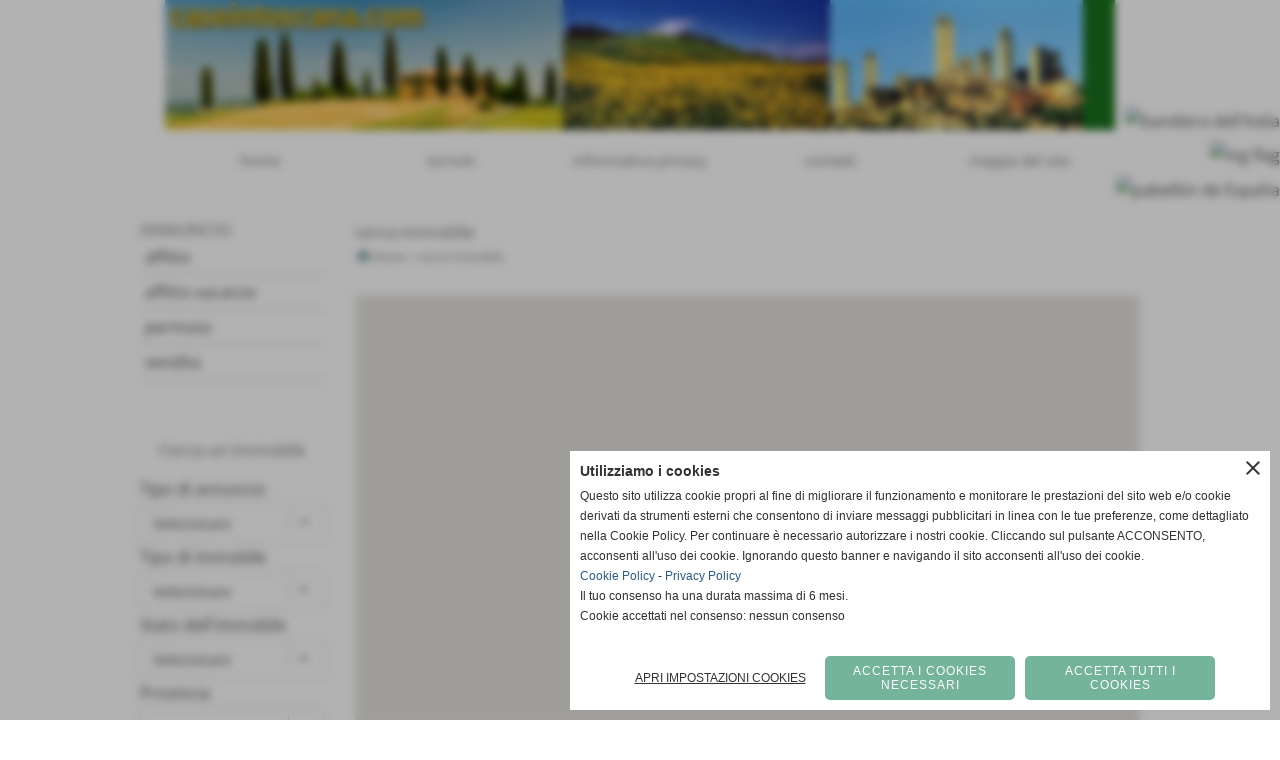

--- FILE ---
content_type: text/html; charset=UTF-8
request_url: https://www.caseintoscana.com/categorie.php?modulo_attuale=immobiliare_annunci&azione=cercaspec&idtipologia=65&idtipologia=43&idtipologia=45&idtipologia=44&idtipologia=68&idtipologia=64&idtipologia=61&idtipologia=31&idtipologia=24&idtipologia=1&idtipologia=18&idtipologia=72&idtipologia=57&idtipologia=16&idtipologia=25&idtipologia=19&idtipologia=22&idtipologia=67&idtipologia=66&idtipologia=32&idtipologia=29&idtipologia=9
body_size: 21556
content:
<!DOCTYPE html>
<html lang="it">
<head>
<!-- T. categoriepre: 0.016 -->
<title>cerca immobile</title>
<meta charset="utf-8">
<meta name="description" content="cerca immobile">
<meta name="keywords" content="">
<link rel="canonical" href="https://www.caseintoscana.com/cerca-immobile.htm"><meta http-equiv="Content-Security-Policy" content="upgrade-insecure-requests">
<meta property="og:author" content="www.caseintoscana.com">
<meta property="og:publisher" content="www.sitoper.it">
<meta name="generator" content="www.sitoper.it">
<meta name="robots" content="max-snippet:-1,max-image-preview:standard,max-video-preview:30">
<!-- CODICE HEAD AGGIUNTIVO -->
<script type="text/javascript">
	var gaJsHost = (("https:" == document.location.protocol) ? "https://ssl." : "http://www.");
	document.write(unescape("%3Cscript src='" + gaJsHost + "google-analytics.com/ga.js' type='text/javascript'%3E%3C/script%3E"));
</script>
<script type="text/javascript">
	var pageTracker = _gat._getTracker("UA-2142983-3");
	pageTracker._initData();
	pageTracker._trackPageview();
</script>
<!-- FINE CODICE HEAD AGGIUNTIVO -->

<link rel="stylesheet preload" as="style" type="text/css" href="https://www.caseintoscana.com/fonts/material-icons/material-icons.css">
<link rel="stylesheet preload" as="style" type="text/css" href="https://www.server140.h725.net/fonts/open-sans/open-sans.css">
<link rel="stylesheet preload" as="style" type="text/css" href="https://www.server140.h725.net/fonts/roboto/roboto.css">
<link rel="stylesheet preload" as="style" type="text/css" href="https://www.server140.h725.net/fonts/varela/varela.css">
<link rel="stylesheet preload" as="style" type="text/css" href="https://www.server140.h725.net/fonts/varela-round/varela-round.css">
	
<link href="https://www.caseintoscana.com/css_personali/cachestile_ridotta1_larga1_1363.css" rel="stylesheet" type="text/css" media="all">
<meta name="viewport" content="width=device-width, initial-scale=1.0">
<meta name="format-detection" content="telephone=no">
<script src="https://www.caseintoscana.com/js/jquery.js"></script>
<script src="https://www.caseintoscana.com/js/datatimepicker/jquery.ui.timepicker.js?v=0.3.2" defer></script>
<link href="https://www.caseintoscana.com/js/datatimepicker/jquery.ui.timepicker.css?v=0.3.2" rel="stylesheet" type="text/css"/>
<script src="https://www.caseintoscana.com/js/jquery.ui.core.js"></script>
<script src="https://www.caseintoscana.com/js/datatimepicker/jquery.ui.datepicker.js" defer></script>
<script src="https://www.caseintoscana.com/js/datatimepicker/jquery.ui.timepicker-it.js" defer></script>
<script src="https://www.caseintoscana.com/js/datatimepicker/jquery.ui.datepicker-it.js" defer></script>
<link rel="stylesheet" href="https://www.caseintoscana.com/js/jquery-ui.css">

<script src="https://www.caseintoscana.com/js/libvarie.js?lu=22012026123817"></script>
<script src="https://www.caseintoscana.com/js/cookie/cookie.php?lu=22012026123817" defer></script>
<script src="https://www.caseintoscana.com/js/defer.php?lu=22012026123817" defer></script>
<script src="https://www.caseintoscana.com/js/menu.php?lu=22012026123817" defer></script>
<script src="https://www.caseintoscana.com/js/carrello.php?lu=22012026123817" defer></script>

<link rel="stylesheet preload" as="style" type="text/css" href="https://www.caseintoscana.com/js/slideshow/slideshow_css.php?lu=22012026123817">
<script src="https://www.caseintoscana.com/js/slideshow/slideshow_js.php?lu=22012026123817" defer></script>

<link rel="stylesheet preload" as="style" type="text/css" href="https://www.caseintoscana.com/js/slideshow2.0/slideshow_css.php?lu=22012026123817">
<script src="https://www.caseintoscana.com/js/slideshow2.0/slideshow_js.php?lu=22012026123817" defer></script>

<link rel="stylesheet preload" as="style" type="text/css" href="https://www.caseintoscana.com/js/calendario/calendario.css?lu=22012026123817">
<script src="https://www.caseintoscana.com/js/calendario/calendario.js?lu=22012026123817" defer></script>

<link rel="stylesheet preload" as="style" type="text/css" href="https://www.caseintoscana.com/js/boxscorrimento/boxscorrimento_css.php">
<script src="https://www.caseintoscana.com/js/boxscorrimento/boxscorrimento_js.php?lu=22012026123817" defer></script>

<link rel="stylesheet preload" as="style" type="text/css" href="https://www.caseintoscana.com/lightbox/lightbox_css.php?lu=22012026123817">
<script src="https://www.caseintoscana.com/lightbox/lightbox.js?lu=22012026123817" defer></script>

<script src="https://www.caseintoscana.com/js/inviaamico/inviaamico.js?lu=22012026123817" defer></script>

<!--Per rendere il sistema dei video di sfondo funzionante anche su explorer NON ELIMINARE LACIARE COSI-->
<!--[if lt IE 9]>
<script>
document.createElement('video');
</script>
<![endif]-->


<!-- NON SONO UN MODELLO -->	<script>
		var $jQCheckCampoAggiuntivo = jQuery.noConflict();
		
		$jQCheckCampoAggiuntivo(document).ready(function (index){
			
			$jQCheckCampoAggiuntivo("form[id^='moduloOrdine']").submit(function(index) {
				
				var selettore=$jQCheckCampoAggiuntivo(this).attr('id');
				var array=selettore.split('moduloOrdine');
				var trovate2=true;
				var patternemail = new RegExp(/^(("[\w-+\s]+")|([\w-+]+(?:\.[\w-+]+)*)|("[\w-+\s]+")([\w-+]+(?:\.[\w-+]+)*))(@((?:[\w-+]+\.)*\w[\w-+]{0,66})\.([a-z]{2,6}(?:\.[a-z]{2})?)$)|(@\[?((25[0-5]\.|2[0-4][\d]\.|1[\d]{2}\.|[\d]{1,2}\.))((25[0-5]|2[0-4][\d]|1[\d]{2}|[\d]{1,2})\.){2}(25[0-5]|2[0-4][\d]|1[\d]{2}|[\d]{1,2})\]?$)/i);
				var patterndate = new RegExp(/(?:0[1-9]|[12][0-9]|3[01])\/(?:0[1-9]|1[0-2])\/(?:19|20\d{2})/);
				
				$jQCheckCampoAggiuntivo("#moduloOrdine"+array[1]+" div[id^='ordinedatoaggiuntivovis_']").each(function (index, value) { 
					
					if(
						(!$jQCheckCampoAggiuntivo(this).find('input').val() || $jQCheckCampoAggiuntivo(this).find('input').val()=='undefined') && 
						(!$jQCheckCampoAggiuntivo(this).find('select').val() || $jQCheckCampoAggiuntivo(this).find('select').val()=='undefined') && 
						(!$jQCheckCampoAggiuntivo(this).find('textarea').val() || $jQCheckCampoAggiuntivo(this).find('textarea').val()=='undefined')
					)
					{
						trovate2=false;
					}
					else
					{
						//controllo i dati inseriti se email o data
						if($jQCheckCampoAggiuntivo(this).find('input').attr("id"))
						{
							var tipocampo = $jQCheckCampoAggiuntivo(this).find('input').attr("id").split('_');
							if(tipocampo[0]=='campoemail') 
							{
								if(!patternemail.test( $jQCheckCampoAggiuntivo(this).find('input').val() ))
								{
									trovate2=false;
								}								
							}
							else if(tipocampo[0]=='campodata')
							{
								if(!patterndate.test( $jQCheckCampoAggiuntivo(this).find('input').val() ))
								{
									trovate2=false;
								}
							}
						}						
					}													
				});
				
				if(!trovate2)
					{
					$jQCheckCampoAggiuntivo("#moduloOrdine"+array[1]+" #avvisocampiaggiuntivicomprasubito"+array[1]).show();
					return false;
					}
				else
					{
					$jQCheckCampoAggiuntivo("#moduloOrdine"+array[1]+" #avvisocampiaggiuntivicomprasubito"+array[1]).hide();
					}
			});
		});
	</script>
	
			
<script type="text/plain" data-cookiecategory="performance,targeting" src="https://translate.google.com/translate_a/element.js?cb=googleTranslateElementInit"></script>
<script type="text/plain" data-cookiecategory="performance,targeting">	    
	var $jQTranslate = jQuery.noConflict();	
	
	$jQTranslate(document).ready(function () {
		
            $jQTranslate(".bandierine-selectedLang").bind("click", function () {
                
                var value = $jQTranslate(this).attr("data-lang");
                updateLanguage(value);
            });
                        
            $jQTranslate(window).bind('load', function(){
		        var translateIframeCheck = setInterval(function(){

		        	var iframe = document.getElementsByClassName('goog-te-banner-frame')[0];
			 		if(!iframe) 
			 			{
			 			return;
			 			}			 		
		           
			        $jQTranslate(iframe).contents().bind('click', function(event){
			            
			            var eventClass = $jQTranslate(event.target).closest("a").attr("class");   
			               
					  	if (eventClass == 'goog-close-link') 
					  		{
					      	if($jQTranslate(".box-barra-alta").length)
								{
					       		$jQTranslate(".box-barra-alta").css({"top":"0px"});	
					       		}
					       		
					      	if($jQTranslate("#box-barra-alta-mobile").length)
								{
					       		$jQTranslate("#box-barra-alta-mobile").css({"top":"0px"});	
					       		}
							}
			        });
				   			
					clearInterval(translateIframeCheck);
			
			    }, 1000);
    		});
	});
		
	function updateLanguage(value)
		{	
        if(value=="" || value=='sito')
        	{
        	var iframe = document.getElementsByClassName('goog-te-banner-frame')[0];
	 		if(!iframe) 
	 			{
	 			return;
	 			}
	
		  	var innerDoc = iframe.contentDocument || iframe.contentWindow.document;
		  	var restore_el = innerDoc.getElementsByTagName("button");
		
		  	for(var i = 0; i < restore_el.length; i++)
		  		{
		    	if(restore_el[i].id.indexOf("restore") >= 0) 
		    		{
			      	restore_el[i].click();
			      	var close_el = innerDoc.getElementsByClassName("goog-close-link");
			      	close_el[0].click();
			    	}
			  	}   
	  		}
		else
			{	
			$jQTranslate("#google_translate_element .goog-te-combo").val(value);
		            
	    	var a = document.querySelector("#google_translate_element select");
	    	a.dispatchEvent(new Event('change'));
	    	
	    	if($jQTranslate(".box-barra-alta").length)
				{
	       		$jQTranslate(".box-barra-alta").css({"top":"40px"});	
	       		}
	       		
	      	if($jQTranslate("#box-barra-alta-mobile").length)
				{
	       		$jQTranslate("#box-barra-alta-mobile").css({"top":"40px"});	
	       		}
	       }
		}
	
	function googleTranslateElementInit() 
		{
        new google.translate.TranslateElement({ 
        		pageLanguage: 'it',
        		includedLanguages: 'it,en,es',
        		layout: google.translate.TranslateElement.InlineLayout.HORIZONTAL 
        	}, 'google_translate_element');
   		}

    function triggerHtmlEvent(element, eventName) 
    	{
        var event;
        if (document.createEvent) 
        	{
            event = document.createEvent('HTMLEvents');
            event.initEvent(eventName, true, true);
            element.dispatchEvent(event);
       		} 
       	else
       		{
            event = document.createEventObject();
            event.eventType = eventName;
            element.fireEvent('on' + event.eventType, event);
        	}
    	}
</script>
<script>	    
	var $jQTranslateMobile = jQuery.noConflict();	
	
	$jQTranslateMobile(document).ready(function () {
			//console.log("jQTranslate")
			//mobile
            $jQTranslateMobile("#cambialinguamobile").bind("change", function () {
            	console.log($jQTranslateMobile("option:selected", this).attr("data-lang"))
            	
                if($jQTranslateMobile("option:selected", this).attr("data-lang"))
                	{
                	var value = $jQTranslateMobile("option:selected", this).attr("data-lang"); 
                
                	updateLanguage(value);
                	}
                else
                	{
                	var url = $jQTranslateMobile("option:selected", this).attr("data-url"); 
                	
                	location =url;
                	} 
            });
     });
</script>	
	
<style>

</style>
<!-- foglio stampa -->
<link rel="stylesheet" href="https://www.caseintoscana.com/css/stampa.css" media="print"> 

<!-- T. intestazionecss: 0.007 -->
	<script>
// Don\'t automatically load content on scroll, require user to click the link instead

var $jQLista = jQuery.noConflict();
$jQLista(function () {
		
	$jQLista("#paginazione-paginaattuale" ).val(1);//annullo la varibile, altrimenti nel torna indietro resta settata e non funziona più la paginazione
	$jQLista("form[id='paginazione'] #pagina").val(''); //annullo la varibile, altrimenti nel torna indietro resta settata e non funziona più la paginazione	
	
	
	if(1==8)
		{
		$jQLista( "#paginazione-altririsultati" ).hide();	
		}
		
	$jQLista("#paginazione-altririsultati").click(function() {
		
		paginazioneLazy();
		});	
});

function paginazioneLazy()
	{	
	$jQLista.post("https://www.caseintoscana.com/categorie.php", {"azione":"unset_variabili_paginazione"}, function(response){
		
			
		$jQLista( "#paginazione-loading" ).html('<img src="/img/loading.gif" alt="loading...">');
		$jQLista( "#paginazione-altririsultati" ).hide();	
				
		var pagina=parseInt($jQLista( "#paginazione-paginaattuale" ).val())+1;
		
		$jQLista("form[id='paginazione'] #pagina").val(pagina)
		
		var form = $jQLista("form[id='paginazione']");
		var method = form.attr("method");
		var url = "categorie_query_iniziali.php";
		var data = form.serialize()+'&paginapartenza=/categorie.php?modulo_attuale=immobiliare_annunci&azione=cercaspec&idtipologia=65&idtipologia=43&idtipologia=45&idtipologia=44&idtipologia=68&idtipologia=64&idtipologia=61&idtipologia=31&idtipologia=24&idtipologia=1&idtipologia=18&idtipologia=72&idtipologia=57&idtipologia=16&idtipologia=25&idtipologia=19&idtipologia=22&idtipologia=67&idtipologia=66&idtipologia=32&idtipologia=29&idtipologia=9&tp=jq'; /* tp sta per tipo paginazione = jq (jquery) | null */
		
		$jQLista.ajax({
			type: method,			
			url: url, 
			data: data,		
		//datatype: "json",	
			success: function(response) {	
				
			//var data = $jQLista.parseJSON(response);
				//alert(data.oggetti)
				$jQLista( "#paginazione-paginaattuale" ).val(pagina);
							
										$jQLista( ".pag00 .pag02:last" ).after(response);
														
				InizializzazioneInviaAmico();
												
				var indice=0;
				var duration=0;
				
				while(indice<9)
					{
					//$jQLista("#lazyLoadingElenco"+indice).delay(1000).fadeIn(1000);
					
					$jQLista(".lazyLoadingElenco"+indice).delay(duration).hide().fadeIn(500);
					duration+=200;
					indice++;
					}
				
				indice=0;
				while(indice<9)
					{
					$jQLista(".lazyLoadingElenco"+indice).removeClass("lazyLoadingElenco"+indice)
					indice++;
					}
				
				var minR=(pagina-1)*9;
				var finoa=(minR+9);
				
				if(finoa>69)
					{
					finoa=69;	
					}
				
				$jQLista(".paginazione-num-risultati").html("risultati: 1-"+finoa+" / 69");
				$jQLista( "#paginazione-loading" ).html('');
				//$jQLista( "#paginazione-altririsultati" ).show();	
				
				
				if(pagina<8)
					{
					$jQLista( "#paginazione-altririsultati" ).delay(200*9).show();					
					}
					
								
				PopUpAvvisaDisponibile();
				
				InitPreferitiDesideri();
				}
			});			
		}); 
	}
</script>
	</head>

<body id="immobiliare_annunci-elenco-oggetti">
	<a href="#contenuto-main" class="skip-link">Salta al contenuto principale</a>
<!-- inizio oggetti liberi body --><!-- fine oggetti liberi body -->
<div id="sfondo-sito">
<div id="data-ora">23 Gennaio 2026</div>


	<div id="accessoriofisso01"></div><div id="accessoriofisso02"></div><div id="accessorio-iniziosito"></div>
<aside id="bandierine-contenitore">        
    <ul><li class="bandierine-pulsante"><span class="bandierine-selectedLang" data-lang="" title="visita il sito internet"><img src="/img/testa_italiano.png" alt="bandiera dell&acute;Italia" width="31" height="31"></span></li><li class="bandierine-pulsante"><span class="bandierine-selectedLang" data-lang="en" title="Google Translate: visit website"><img src="/img/testa_inglese.png" alt="ing flag" width="31" height="31"></span></li><li class="bandierine-pulsante"><span class="bandierine-selectedLang" data-lang="es" title="Google Translate: visite el sitio web"><img src="/img/testa_spagnolo.png" alt="pabell&oacute;n de Espa&ntilde;a" width="31" height="31"></span></li>
    </ul>
    <div id="google_translate_element" style="display: none;"></div>
</aside>
	<header id="testa" role="banner">
	    <div id="testa-interna"><!-- inizio oggetti liberi testa -->
<!-- fine oggetti liberi testa --><!-- no cache -->
<div class="box-generico ridotto "  id="box14">    
    <div class="boxContenuto">
		<div class="tab01 tab-nudo"><div class="contenitore-tab02">
			<div class="tab02 tab-nudo"><div class="tab02-area-foto"><div class="immagine align-center"><span class="nascosto">[</span><a href="index.php?c=3" title="index.php?c=3"><img src="/foto/grandi/1-1368001034.png" sizes="(min-width: 950px) 950px, 100vw" srcset="/foto/grandi/1-1368001034.png 950w" alt="" width="950" height="130"></a><span class="nascosto">]</span>
				<input name="w_immagine_box" id="w_immagine_box_spec_14_1" type="hidden" value="950">
				<input name="h_immagine_box" id="h_immagine_box_spec_14_1" type="hidden" value="130">
				</div></div>
				</div></div>
		</div>  
    	</div>
</div><!-- T. box 14: 0.001 --><!-- no cache --><!-- menu: 1 | eredita: no | chi eredita:  | tipo: orizzontale -->
	<div id="ancora-menu-orizzontale1-15"></div>
	<nav class="menu-orizzontale" id="menu-orizzontale1-15" style="z-index: 99" data-tipoMenu="orizzontale">
		<div class="menu-orizzontale-riga">
			<ul><li class="menu-orizzontale-tasto">
	<a href="https://www.caseintoscana.com/" title="home" data-urlPulsante="" data-moduloPulsante="homepage">home</a>
</li><li class="menu-orizzontale-tasto">
	<a href="chi-siamo.htm" title="chi siamo" data-urlPulsante="pagine.php?pagina=3" data-moduloPulsante="pagine_aggiuntive">iscriviti</a>
</li><li class="menu-orizzontale-tasto">
	<a href="https://www.caseintoscana.com/Informativa-privacy.htm" title="Informativa privacy" data-urlPulsante="Informativa-privacy.htm" data-moduloPulsante="">informativa privacy</a>
</li><li class="menu-orizzontale-tasto">
	<a href="https://www.caseintoscana.com/contatti.htm" title="contatti" data-urlPulsante="contatti.htm" data-moduloPulsante="">contatti</a>
</li><li class="menu-orizzontale-tasto">
	<a href="mappa.php" title="mappa del sito " data-urlPulsante="mappa.php" data-moduloPulsante="mappa_sito">mappa del sito </a>
</li>
				</ul>
			</div>
		</nav><!-- T. menu 15 parziale1: 0.000 | parziale2: 0.001 --><!-- T. menu 15: 0.001 -->		
	    <!-- CHIUSURA DI testa-interna -->
		</div>
	<!-- CHIUSURA DI testa -->
	</header>
	
	<div id="accessorio-iniziocontenuti"></div>
<div id="corpo-contenitore">
<div id="corpo-contenuto-paginainterna">

	
				<div id="menu"><!-- no cache --><!-- menu: 38 | eredita: no | chi eredita:  | tipo: verticale -->
<nav id="menu-verticale-nav38-2" class="menu-verticale-box mv-scatola" data-tipoMenu="verticale">
	<div class="mv-testa">ANNUNCIO</div>
	<div class="mv-corpo">
				<div class="mv-link01-corpo">
					<a href="categorie.php?modulo_attuale=immobiliare_annunci&azione=cercaspec&idtipocontratto=2" title="affitto" data-urlPulsante="categorie.php?modulo_attuale=immobiliare_annunci&azione=cercaspec&idtipocontratto=2" data-moduloPulsante="immobiliare_annunci">affitto</a>
				</div>
				<div class="mv-link01-corpo">
					<a href="categorie.php?modulo_attuale=immobiliare_annunci&azione=cercaspec&idtipocontratto=2&idtipocontratto=4" title="affitto vacanze" data-urlPulsante="categorie.php?modulo_attuale=immobiliare_annunci&azione=cercaspec&idtipocontratto=2&idtipocontratto=4" data-moduloPulsante="immobiliare_annunci">affitto vacanze</a>
				</div>
				<div class="mv-link01-corpo">
					<a href="categorie.php?modulo_attuale=immobiliare_annunci&azione=cercaspec&idtipocontratto=2&idtipocontratto=4&idtipocontratto=3" title="permuta" data-urlPulsante="categorie.php?modulo_attuale=immobiliare_annunci&azione=cercaspec&idtipocontratto=2&idtipocontratto=4&idtipocontratto=3" data-moduloPulsante="immobiliare_annunci">permuta</a>
				</div>
				<div class="mv-link01-corpo">
					<a href="categorie.php?modulo_attuale=immobiliare_annunci&azione=cercaspec&idtipocontratto=2&idtipocontratto=4&idtipocontratto=3&idtipocontratto=1" title="vendita" data-urlPulsante="categorie.php?modulo_attuale=immobiliare_annunci&azione=cercaspec&idtipocontratto=2&idtipocontratto=4&idtipocontratto=3&idtipocontratto=1" data-moduloPulsante="immobiliare_annunci">vendita</a>
				</div>
	</div>
</nav><!-- T. menu 2 parziale1: 0.000 | parziale2: 0.001 --><!-- T. menu 2: 0.001 --><!-- no cache -->
<div class="box-immobiliare_annunci ridotto boxcerca"  id="box6">    
    <div class="boxContenuto">
		<div class="tab01">
			<!-- tab01 testa -->
			<header class="tab01-testa">
				<div class="titolo">
					Cerca un immobile
				</div>
			</header>
		
			<!-- tab01 corpo -->
			<div class="tab01-corpo">
				<div class="tab02 tab-nudo">
					<div class="tab02-corpo">
						
<script>


                    
var comune_id=new Array();
var comune_nomi=new Array();
comune_id[51] = new Array(18);
comune_nomi[51] = new Array(18);
comune_id[51][0] = 4475;
comune_nomi[51][0] = "Anghiari";
comune_id[51][1] = 4476;
comune_nomi[51][1] = "Arezzo";
comune_id[51][2] = 4478;
comune_nomi[51][2] = "Bibbiena";
comune_id[51][3] = 4479;
comune_nomi[51][3] = "Bucine";
comune_id[51][4] = 4481;
comune_nomi[51][4] = "Caprese Michelangelo";
comune_id[51][5] = 4482;
comune_nomi[51][5] = "Castel Focognano";
comune_id[51][6] = 4483;
comune_nomi[51][6] = "Castelfranco di Sopra";
comune_id[51][7] = 4486;
comune_nomi[51][7] = "Castiglion Fiorentino";
comune_id[51][8] = 4491;
comune_nomi[51][8] = "Cortona";
comune_id[51][9] = 4495;
comune_nomi[51][9] = "Lucignano";
comune_id[51][10] = 4499;
comune_nomi[51][10] = "Monte San Savino";
comune_id[51][11] = 4500;
comune_nomi[51][11] = "Montevarchi";
comune_id[51][12] = 4502;
comune_nomi[51][12] = "Pergine Valdarno";
comune_id[51][13] = 4505;
comune_nomi[51][13] = "Poppi";
comune_id[51][14] = 4506;
comune_nomi[51][14] = "Pratovecchio";
comune_id[51][15] = 4510;
comune_nomi[51][15] = "Stia";
comune_id[51][16] = 4511;
comune_nomi[51][16] = "Subbiano";
comune_id[51][17] = 4512;
comune_nomi[51][17] = "Talla";
comune_id[48] = new Array(18);
comune_nomi[48] = new Array(18);
comune_id[48][0] = 4372;
comune_nomi[48][0] = "Bagno a Ripoli";
comune_id[48][1] = 4374;
comune_nomi[48][1] = "Barberino Val d´Elsa";
comune_id[48][2] = 4381;
comune_nomi[48][2] = "Certaldo";
comune_id[48][3] = 4384;
comune_nomi[48][3] = "Fiesole";
comune_id[48][4] = 4385;
comune_nomi[48][4] = "Figline Valdarno";
comune_id[48][5] = 4386;
comune_nomi[48][5] = "Firenze";
comune_id[48][6] = 4388;
comune_nomi[48][6] = "Fucecchio";
comune_id[48][7] = 4389;
comune_nomi[48][7] = "Gambassi Terme";
comune_id[48][8] = 4390;
comune_nomi[48][8] = "Greve in Chianti";
comune_id[48][9] = 4391;
comune_nomi[48][9] = "Impruneta";
comune_id[48][10] = 4396;
comune_nomi[48][10] = "Montaione";
comune_id[48][11] = 4398;
comune_nomi[48][11] = "Montespertoli";
comune_id[48][12] = 4405;
comune_nomi[48][12] = "San Casciano in Val di Pesa";
comune_id[48][13] = 4408;
comune_nomi[48][13] = "Scandicci";
comune_id[48][14] = 4411;
comune_nomi[48][14] = "Signa";
comune_id[48][15] = 4412;
comune_nomi[48][15] = "Tavarnelle Val di Pesa";
comune_id[48][16] = 4413;
comune_nomi[48][16] = "Vaglia";
comune_id[48][17] = 4415;
comune_nomi[48][17] = "Vinci";
comune_id[53] = new Array(10);
comune_nomi[53] = new Array(10);
comune_id[53][0] = 4550;
comune_nomi[53][0] = "Arcidosso";
comune_id[53][1] = 4560;
comune_nomi[53][1] = "Grosseto";
comune_id[53][2] = 4561;
comune_nomi[53][2] = "Isola del Giglio";
comune_id[53][3] = 4563;
comune_nomi[53][3] = "Manciano";
comune_id[53][4] = 4564;
comune_nomi[53][4] = "Massa Marittima";
comune_id[53][5] = 4568;
comune_nomi[53][5] = "Pitigliano";
comune_id[53][6] = 4569;
comune_nomi[53][6] = "Roccalbegna";
comune_id[53][7] = 4570;
comune_nomi[53][7] = "Roccastrada";
comune_id[53][8] = 4572;
comune_nomi[53][8] = "Scansano";
comune_id[53][9] = 4577;
comune_nomi[53][9] = "Semproniano";
comune_id[75] = new Array(1);
comune_nomi[75] = new Array(1);
comune_id[75][0] = 6169;
comune_nomi[75][0] = "Gallipoli";
comune_id[49] = new Array(9);
comune_nomi[49] = new Array(9);
comune_id[49][0] = 4416;
comune_nomi[49][0] = "Bibbona";
comune_id[49][1] = 4417;
comune_nomi[49][1] = "Campiglia Marittima";
comune_id[49][2] = 4421;
comune_nomi[49][2] = "Castagneto Carducci";
comune_id[49][3] = 4422;
comune_nomi[49][3] = "Cecina";
comune_id[49][4] = 4424;
comune_nomi[49][4] = "Livorno";
comune_id[49][5] = 4427;
comune_nomi[49][5] = "Piombino";
comune_id[49][6] = 4432;
comune_nomi[49][6] = "Rosignano Marittimo";
comune_id[49][7] = 4434;
comune_nomi[49][7] = "Sassetta";
comune_id[49][8] = 4435;
comune_nomi[49][8] = "Suvereto";
comune_id[46] = new Array(4);
comune_nomi[46] = new Array(4);
comune_id[46][0] = 4327;
comune_nomi[46][0] = "Forte dei Marmi";
comune_id[46][1] = 4331;
comune_nomi[46][1] = "Lucca";
comune_id[46][2] = 4338;
comune_nomi[46][2] = "Pietrasanta";
comune_id[46][3] = 4342;
comune_nomi[46][3] = "Seravezza";
comune_id[54] = new Array(3);
comune_nomi[54] = new Array(3);
comune_id[54][0] = 4586;
comune_nomi[54][0] = "Castiglione del Lago";
comune_id[54][1] = 4589;
comune_nomi[54][1] = "Città della Pieve";
comune_id[54][2] = 4628;
comune_nomi[54][2] = "Spoleto";
comune_id[50] = new Array(32);
comune_nomi[50] = new Array(32);
comune_id[50][0] = 4436;
comune_nomi[50][0] = "Bientina";
comune_id[50][1] = 4437;
comune_nomi[50][1] = "Buti";
comune_id[50][2] = 4438;
comune_nomi[50][2] = "Calci";
comune_id[50][3] = 4439;
comune_nomi[50][3] = "Calcinaia";
comune_id[50][4] = 4440;
comune_nomi[50][4] = "Capannoli";
comune_id[50][5] = 4441;
comune_nomi[50][5] = "Casale Marittimo";
comune_id[50][6] = 4443;
comune_nomi[50][6] = "Cascina";
comune_id[50][7] = 4445;
comune_nomi[50][7] = "Castellina Marittima";
comune_id[50][8] = 4446;
comune_nomi[50][8] = "Castelnuovo di Val di Cecina";
comune_id[50][9] = 4447;
comune_nomi[50][9] = "Chianni";
comune_id[50][10] = 4448;
comune_nomi[50][10] = "Crespina";
comune_id[50][11] = 4449;
comune_nomi[50][11] = "Fauglia";
comune_id[50][12] = 4450;
comune_nomi[50][12] = "Guardistallo";
comune_id[50][13] = 4451;
comune_nomi[50][13] = "Lajatico";
comune_id[50][14] = 4454;
comune_nomi[50][14] = "Montecatini Val di Cecina";
comune_id[50][15] = 4455;
comune_nomi[50][15] = "Montescudaio";
comune_id[50][16] = 4456;
comune_nomi[50][16] = "Monteverdi Marittimo";
comune_id[50][17] = 4459;
comune_nomi[50][17] = "Palaia";
comune_id[50][18] = 4460;
comune_nomi[50][18] = "Peccioli";
comune_id[50][19] = 4461;
comune_nomi[50][19] = "Pisa";
comune_id[50][20] = 4462;
comune_nomi[50][20] = "Pomarance";
comune_id[50][21] = 4463;
comune_nomi[50][21] = "Ponsacco";
comune_id[50][22] = 4464;
comune_nomi[50][22] = "Pontedera";
comune_id[50][23] = 4465;
comune_nomi[50][23] = "Riparbella";
comune_id[50][24] = 4466;
comune_nomi[50][24] = "San Giuliano Terme";
comune_id[50][25] = 4467;
comune_nomi[50][25] = "San Miniato";
comune_id[50][26] = 4469;
comune_nomi[50][26] = "Santa Luce";
comune_id[50][27] = 4470;
comune_nomi[50][27] = "Santa Maria a Monte";
comune_id[50][28] = 4471;
comune_nomi[50][28] = "Terricciola";
comune_id[50][29] = 4472;
comune_nomi[50][29] = "Vecchiano";
comune_id[50][30] = 4473;
comune_nomi[50][30] = "Vicopisano";
comune_id[50][31] = 4474;
comune_nomi[50][31] = "Volterra";
comune_id[58] = new Array(1);
comune_nomi[58] = new Array(1);
comune_id[58][0] = 4893;
comune_nomi[58][0] = "Roma";
comune_id[52] = new Array(27);
comune_nomi[52] = new Array(27);
comune_id[52][0] = 4514;
comune_nomi[52][0] = "Abbadia San Salvatore";
comune_id[52][1] = 4515;
comune_nomi[52][1] = "Asciano";
comune_id[52][2] = 4517;
comune_nomi[52][2] = "Casole d´Elsa";
comune_id[52][3] = 4518;
comune_nomi[52][3] = "Castellina in Chianti";
comune_id[52][4] = 4519;
comune_nomi[52][4] = "Castelnuovo Berardenga";
comune_id[52][5] = 4520;
comune_nomi[52][5] = "Castiglione d´Orcia";
comune_id[52][6] = 4521;
comune_nomi[52][6] = "Cetona";
comune_id[52][7] = 4522;
comune_nomi[52][7] = "Chianciano Terme";
comune_id[52][8] = 4523;
comune_nomi[52][8] = "Chiusdino";
comune_id[52][9] = 4524;
comune_nomi[52][9] = "Chiusi";
comune_id[52][10] = 4525;
comune_nomi[52][10] = "Colle di Val d´Elsa";
comune_id[52][11] = 4526;
comune_nomi[52][11] = "Gaiole in Chianti";
comune_id[52][12] = 4527;
comune_nomi[52][12] = "Montalcino";
comune_id[52][13] = 4528;
comune_nomi[52][13] = "Montepulciano";
comune_id[52][14] = 4529;
comune_nomi[52][14] = "Monteriggioni";
comune_id[52][15] = 4532;
comune_nomi[52][15] = "Murlo";
comune_id[52][16] = 4534;
comune_nomi[52][16] = "Pienza";
comune_id[52][17] = 4535;
comune_nomi[52][17] = "Poggibonsi";
comune_id[52][18] = 4536;
comune_nomi[52][18] = "Radda in Chianti";
comune_id[52][19] = 4537;
comune_nomi[52][19] = "Radicofani";
comune_id[52][20] = 4540;
comune_nomi[52][20] = "San Casciano dei Bagni";
comune_id[52][21] = 4541;
comune_nomi[52][21] = "San Gimignano";
comune_id[52][22] = 4544;
comune_nomi[52][22] = "Sarteano";
comune_id[52][23] = 4545;
comune_nomi[52][23] = "Siena";
comune_id[52][24] = 4546;
comune_nomi[52][24] = "Sinalunga";
comune_id[52][25] = 4547;
comune_nomi[52][25] = "Sovicille";
comune_id[52][26] = 4549;
comune_nomi[52][26] = "Trequanda";
comune_id[55] = new Array(5);
comune_nomi[55] = new Array(5);
comune_id[55][0] = 4647;
comune_nomi[55][0] = "Fabro";
comune_id[55][1] = 4649;
comune_nomi[55][1] = "Ficulle";
comune_id[55][2] = 4656;
comune_nomi[55][2] = "Montegabbione";
comune_id[55][3] = 4657;
comune_nomi[55][3] = "Monteleone d´Orvieto";
comune_id[55][4] = 4659;
comune_nomi[55][4] = "Orvieto";
comune_id[56] = new Array(1);
comune_nomi[56] = new Array(1);
comune_id[56][0] = 4713;
comune_nomi[56][0] = "Proceno";
comune_id[0] = new Array(146);
comune_nomi[0] = new Array(146); 
comune_id[0][0] = 4514;
comune_nomi[0][0] = "Abbadia San Salvatore";
comune_id[0][1] = 4475;
comune_nomi[0][1] = "Anghiari";
comune_id[0][2] = 4550;
comune_nomi[0][2] = "Arcidosso";
comune_id[0][3] = 4476;
comune_nomi[0][3] = "Arezzo";
comune_id[0][4] = 4515;
comune_nomi[0][4] = "Asciano";
comune_id[0][5] = 4298;
comune_nomi[0][5] = "Aulla";
comune_id[0][6] = 4372;
comune_nomi[0][6] = "Bagno a Ripoli";
comune_id[0][7] = 4299;
comune_nomi[0][7] = "Bagnone";
comune_id[0][8] = 4374;
comune_nomi[0][8] = "Barberino Val d´Elsa";
comune_id[0][9] = 4478;
comune_nomi[0][9] = "Bibbiena";
comune_id[0][10] = 4416;
comune_nomi[0][10] = "Bibbona";
comune_id[0][11] = 4436;
comune_nomi[0][11] = "Bientina";
comune_id[0][12] = 4479;
comune_nomi[0][12] = "Bucine";
comune_id[0][13] = 4437;
comune_nomi[0][13] = "Buti";
comune_id[0][14] = 4438;
comune_nomi[0][14] = "Calci";
comune_id[0][15] = 4439;
comune_nomi[0][15] = "Calcinaia";
comune_id[0][16] = 4417;
comune_nomi[0][16] = "Campiglia Marittima";
comune_id[0][17] = 4552;
comune_nomi[0][17] = "Capalbio";
comune_id[0][18] = 4440;
comune_nomi[0][18] = "Capannoli";
comune_id[0][19] = 4321;
comune_nomi[0][19] = "Capannori";
comune_id[0][20] = 4420;
comune_nomi[0][20] = "Capraia Isola";
comune_id[0][21] = 4481;
comune_nomi[0][21] = "Caprese Michelangelo";
comune_id[0][22] = 7730;
comune_nomi[0][22] = "Carmignano";
comune_id[0][23] = 4441;
comune_nomi[0][23] = "Casale Marittimo";
comune_id[0][24] = 4443;
comune_nomi[0][24] = "Cascina";
comune_id[0][25] = 4517;
comune_nomi[0][25] = "Casole d´Elsa";
comune_id[0][26] = 4421;
comune_nomi[0][26] = "Castagneto Carducci";
comune_id[0][27] = 4482;
comune_nomi[0][27] = "Castel Focognano";
comune_id[0][28] = 4645;
comune_nomi[0][28] = "Castel Giorgio";
comune_id[0][29] = 4483;
comune_nomi[0][29] = "Castelfranco di Sopra";
comune_id[0][30] = 4518;
comune_nomi[0][30] = "Castellina in Chianti";
comune_id[0][31] = 4445;
comune_nomi[0][31] = "Castellina Marittima";
comune_id[0][32] = 4519;
comune_nomi[0][32] = "Castelnuovo Berardenga";
comune_id[0][33] = 4446;
comune_nomi[0][33] = "Castelnuovo di Val di Cecina";
comune_id[0][34] = 4486;
comune_nomi[0][34] = "Castiglion Fiorentino";
comune_id[0][35] = 4520;
comune_nomi[0][35] = "Castiglione d´Orcia";
comune_id[0][36] = 4586;
comune_nomi[0][36] = "Castiglione del Lago";
comune_id[0][37] = 4422;
comune_nomi[0][37] = "Cecina";
comune_id[0][38] = 4381;
comune_nomi[0][38] = "Certaldo";
comune_id[0][39] = 4521;
comune_nomi[0][39] = "Cetona";
comune_id[0][40] = 4522;
comune_nomi[0][40] = "Chianciano Terme";
comune_id[0][41] = 4447;
comune_nomi[0][41] = "Chianni";
comune_id[0][42] = 4523;
comune_nomi[0][42] = "Chiusdino";
comune_id[0][43] = 4524;
comune_nomi[0][43] = "Chiusi";
comune_id[0][44] = 4589;
comune_nomi[0][44] = "Città della Pieve";
comune_id[0][45] = 4525;
comune_nomi[0][45] = "Colle di Val d´Elsa";
comune_id[0][46] = 4491;
comune_nomi[0][46] = "Cortona";
comune_id[0][47] = 4448;
comune_nomi[0][47] = "Crespina";
comune_id[0][48] = 4647;
comune_nomi[0][48] = "Fabro";
comune_id[0][49] = 4449;
comune_nomi[0][49] = "Fauglia";
comune_id[0][50] = 4649;
comune_nomi[0][50] = "Ficulle";
comune_id[0][51] = 4384;
comune_nomi[0][51] = "Fiesole";
comune_id[0][52] = 4385;
comune_nomi[0][52] = "Figline Valdarno";
comune_id[0][53] = 4303;
comune_nomi[0][53] = "Filattiera";
comune_id[0][54] = 4386;
comune_nomi[0][54] = "Firenze";
comune_id[0][55] = 4304;
comune_nomi[0][55] = "Fivizzano";
comune_id[0][56] = 4327;
comune_nomi[0][56] = "Forte dei Marmi";
comune_id[0][57] = 4388;
comune_nomi[0][57] = "Fucecchio";
comune_id[0][58] = 4526;
comune_nomi[0][58] = "Gaiole in Chianti";
comune_id[0][59] = 6169;
comune_nomi[0][59] = "Gallipoli";
comune_id[0][60] = 4389;
comune_nomi[0][60] = "Gambassi Terme";
comune_id[0][61] = 4390;
comune_nomi[0][61] = "Greve in Chianti";
comune_id[0][62] = 4560;
comune_nomi[0][62] = "Grosseto";
comune_id[0][63] = 4450;
comune_nomi[0][63] = "Guardistallo";
comune_id[0][64] = 4391;
comune_nomi[0][64] = "Impruneta";
comune_id[0][65] = 4561;
comune_nomi[0][65] = "Isola del Giglio";
comune_id[0][66] = 4451;
comune_nomi[0][66] = "Lajatico";
comune_id[0][67] = 4424;
comune_nomi[0][67] = "Livorno";
comune_id[0][68] = 4331;
comune_nomi[0][68] = "Lucca";
comune_id[0][69] = 4495;
comune_nomi[0][69] = "Lucignano";
comune_id[0][70] = 4563;
comune_nomi[0][70] = "Manciano";
comune_id[0][71] = 4564;
comune_nomi[0][71] = "Massa Marittima";
comune_id[0][72] = 4396;
comune_nomi[0][72] = "Montaione";
comune_id[0][73] = 4527;
comune_nomi[0][73] = "Montalcino";
comune_id[0][74] = 4565;
comune_nomi[0][74] = "Monte Argentario";
comune_id[0][75] = 4499;
comune_nomi[0][75] = "Monte San Savino";
comune_id[0][76] = 4454;
comune_nomi[0][76] = "Montecatini Val di Cecina";
comune_id[0][77] = 4656;
comune_nomi[0][77] = "Montegabbione";
comune_id[0][78] = 4657;
comune_nomi[0][78] = "Monteleone d´Orvieto";
comune_id[0][79] = 4528;
comune_nomi[0][79] = "Montepulciano";
comune_id[0][80] = 4529;
comune_nomi[0][80] = "Monteriggioni";
comune_id[0][81] = 4867;
comune_nomi[0][81] = "Monterotondo";
comune_id[0][82] = 4455;
comune_nomi[0][82] = "Montescudaio";
comune_id[0][83] = 4398;
comune_nomi[0][83] = "Montespertoli";
comune_id[0][84] = 4500;
comune_nomi[0][84] = "Montevarchi";
comune_id[0][85] = 4456;
comune_nomi[0][85] = "Monteverdi Marittimo";
comune_id[0][86] = 4309;
comune_nomi[0][86] = "Mulazzo";
comune_id[0][87] = 4532;
comune_nomi[0][87] = "Murlo";
comune_id[0][88] = 4659;
comune_nomi[0][88] = "Orvieto";
comune_id[0][89] = 4459;
comune_nomi[0][89] = "Palaia";
comune_id[0][90] = 4460;
comune_nomi[0][90] = "Peccioli";
comune_id[0][91] = 4502;
comune_nomi[0][91] = "Pergine Valdarno";
comune_id[0][92] = 4534;
comune_nomi[0][92] = "Pienza";
comune_id[0][93] = 4338;
comune_nomi[0][93] = "Pietrasanta";
comune_id[0][94] = 4427;
comune_nomi[0][94] = "Piombino";
comune_id[0][95] = 4461;
comune_nomi[0][95] = "Pisa";
comune_id[0][96] = 4363;
comune_nomi[0][96] = "Pistoia";
comune_id[0][97] = 4568;
comune_nomi[0][97] = "Pitigliano";
comune_id[0][98] = 4535;
comune_nomi[0][98] = "Poggibonsi";
comune_id[0][99] = 4462;
comune_nomi[0][99] = "Pomarance";
comune_id[0][100] = 4463;
comune_nomi[0][100] = "Ponsacco";
comune_id[0][101] = 4464;
comune_nomi[0][101] = "Pontedera";
comune_id[0][102] = 4311;
comune_nomi[0][102] = "Pontremoli";
comune_id[0][103] = 4505;
comune_nomi[0][103] = "Poppi";
comune_id[0][104] = 4506;
comune_nomi[0][104] = "Pratovecchio";
comune_id[0][105] = 4713;
comune_nomi[0][105] = "Proceno";
comune_id[0][106] = 4536;
comune_nomi[0][106] = "Radda in Chianti";
comune_id[0][107] = 4537;
comune_nomi[0][107] = "Radicofani";
comune_id[0][108] = 4465;
comune_nomi[0][108] = "Riparbella";
comune_id[0][109] = 4569;
comune_nomi[0][109] = "Roccalbegna";
comune_id[0][110] = 4570;
comune_nomi[0][110] = "Roccastrada";
comune_id[0][111] = 4893;
comune_nomi[0][111] = "Roma";
comune_id[0][112] = 4432;
comune_nomi[0][112] = "Rosignano Marittimo";
comune_id[0][113] = 4540;
comune_nomi[0][113] = "San Casciano dei Bagni";
comune_id[0][114] = 4405;
comune_nomi[0][114] = "San Casciano in Val di Pesa";
comune_id[0][115] = 4541;
comune_nomi[0][115] = "San Gimignano";
comune_id[0][116] = 4466;
comune_nomi[0][116] = "San Giuliano Terme";
comune_id[0][117] = 4467;
comune_nomi[0][117] = "San Miniato";
comune_id[0][118] = 4469;
comune_nomi[0][118] = "Santa Luce";
comune_id[0][119] = 4470;
comune_nomi[0][119] = "Santa Maria a Monte";
comune_id[0][120] = 4544;
comune_nomi[0][120] = "Sarteano";
comune_id[0][121] = 4434;
comune_nomi[0][121] = "Sassetta";
comune_id[0][122] = 4408;
comune_nomi[0][122] = "Scandicci";
comune_id[0][123] = 4572;
comune_nomi[0][123] = "Scansano";
comune_id[0][124] = 4577;
comune_nomi[0][124] = "Semproniano";
comune_id[0][125] = 4342;
comune_nomi[0][125] = "Seravezza";
comune_id[0][126] = 4369;
comune_nomi[0][126] = "Serravalle Pistoiese";
comune_id[0][127] = 4545;
comune_nomi[0][127] = "Siena";
comune_id[0][128] = 4411;
comune_nomi[0][128] = "Signa";
comune_id[0][129] = 4546;
comune_nomi[0][129] = "Sinalunga";
comune_id[0][130] = 4547;
comune_nomi[0][130] = "Sovicille";
comune_id[0][131] = 4628;
comune_nomi[0][131] = "Spoleto";
comune_id[0][132] = 4510;
comune_nomi[0][132] = "Stia";
comune_id[0][133] = 4511;
comune_nomi[0][133] = "Subbiano";
comune_id[0][134] = 4435;
comune_nomi[0][134] = "Suvereto";
comune_id[0][135] = 4512;
comune_nomi[0][135] = "Talla";
comune_id[0][136] = 4412;
comune_nomi[0][136] = "Tavarnelle Val di Pesa";
comune_id[0][137] = 4471;
comune_nomi[0][137] = "Terricciola";
comune_id[0][138] = 4549;
comune_nomi[0][138] = "Trequanda";
comune_id[0][139] = 4413;
comune_nomi[0][139] = "Vaglia";
comune_id[0][140] = 4472;
comune_nomi[0][140] = "Vecchiano";
comune_id[0][141] = 4473;
comune_nomi[0][141] = "Vicopisano";
comune_id[0][142] = 4313;
comune_nomi[0][142] = "Villafranca in Lunigiana";
comune_id[0][143] = 4415;
comune_nomi[0][143] = "Vinci";
comune_id[0][144] = 4474;
comune_nomi[0][144] = "Volterra";
comune_id[0][145] = 4314;
comune_nomi[0][145] = "Zeri";


var $jrabg = jQuery.noConflict();
$jrabg(function(){

							
	initSearchImmobili("form_immobiliare_annunci6", "6");

	});
        
function cambiaProvincia6(val)
    {   
    if( document.getElementById )
        { // this is the way the standards work
        var comune = document.getElementById("comune6");
        }
    else if( document.all )
        {// this is the way old msie versions work
        var comune = document.all["comune6"];
        }
    else if( document.layers )
        {// this is the way nn4 works
        var comune = document.layers["comune6"];
        }
        
    num_option=comune.options.length;
    for(a=num_option;a>=0;a--)
        {
        comune.options[a]=null;
        }
         
    comune.options[0]=new Option('Selezionare','');
    
    var i;
    var sel='';
 
    if(val=='')
        {
        if(comune_id[0])
            {
            for(i=0; i<comune_id[0].length; i++)
                {
                comune.options[i+1]=new Option(comune_nomi[0][i], comune_id[0][i]);
                
                if(comune_id[0][i]==sel)
                    {
                    comune.options[i+1].selected=true;
                    }
                }
            }
        }
    else
        {   
        if(comune_id[val])
            {
            for(i=0; i<comune_id[val].length; i++)
                {
                comune.options[i+1]=new Option(comune_nomi[val][i], comune_id[val][i]);
                
                if(comune_id[val][i]==sel)
                    {
                    comune.options[i+1].selected=true;
                    }
                }
            }
        }
		
		
	//alert("LC: "+comune.options.length)
	if(comune.options.length == 2)
		{
		comune.options[1].selected=true;	
		}
  
    }
 
</script>
						
						<form action="immobile_cerca2.php" name="form_immobiliare_annunci6" id="form_immobiliare_annunci6" method="post">	
								<div>
									<div>
										<label for="idtipocontratto6"><span>Tipo di annuncio</span></label>
									</div>
									<div>
										<select name="idtipocontratto" id="idtipocontratto6" style="width: 100%;" autocomplete="off">
										<option value="" selected>Selezionare</option><option value="2">affitto</option><option value="4">affitto vacanze</option><option value="3">permuta</option><option value="1">vendita</option></select>
									</div>
								</div>	
								<div>
									<div>
										<label for="idtipologia6"><span>Tipo di immobile</span></label>
									</div>
									<div>
										<select name="idtipologia" id="idtipologia6" style="width: 100%;" autocomplete="off">
									<option value="" selected>Selezionare</option><option value="65">affitti in agriturismo  , b&b , residence</option><option value="43">affitto appartamenti</option><option value="45">affitto appartamenti  per vacanze</option><option value="44">affitto di ville prestigiose</option><option value="68">agriturismo</option><option value="64">agriturismo e b&b</option><option value="61">albergo</option><option value="31">altro</option><option value="24">annesso agricolo</option><option value="1">appartamento</option><option value="18">attico</option><option value="72">attivit&agrave; commerciali</option><option value="57">azienda agricola</option><option value="16">bilocale</option><option value="25">borgo</option><option value="19">capannone</option><option value="22">casa a solo</option><option value="67">casa indipendente</option><option value="66">casa vacanza</option><option value="32">cascinale</option><option value="29">castello</option><option value="9">colonica</option><option value="21">complesso immobiliare</option><option value="10">fienile</option><option value="26">immobile da investimento</option><option value="30">immobile di pregio</option><option value="62">laboratorio artigianale/commerciale</option><option value="8">mansarda</option><option value="15">monolocale</option><option value="27">palazzo</option><option value="2">podere</option><option value="3">porzione di colonica</option><option value="5">rustico casale</option><option value="13">terratetto</option><option value="6">terreno</option><option value="12">ufficio</option><option value="59">vendesi attivit&agrave;</option><option value="40">vendita alberghi e strutture ricettive</option><option value="41">vendita aziende agricole</option><option value="37">vendita di casolari e rustici tipici toscani</option><option value="38">vendita porzione di casolare e progetti vari</option><option value="36">vendita ville di lusso e appartamenti prestigiosi</option><option value="48">vendita ville indipendenti vicinanze al mare</option><option value="4">villa</option><option value="63">villa rustica</option><option value="7">villetta</option><option value="20">villetta a schiera</option><option value="23">villetta bifamiliare</option></select>
									</div>
								</div>	
								<div>
									<div>
										<label for="idstato6"><span>Stato dell&acute;immobile</span></label>
									</div>
									<div>
										<select name="idstato" id="idstato6" style="width: 100%;" autocomplete="off">
									<option value="" selected>Selezionare</option><option value="5">buone condizioni</option><option value="12">da personalizzare</option><option value="20">da restaurare</option><option value="14">da riordinare</option><option value="9">da ristrutturare</option><option value="11">da ultimare</option><option value="21">immobile di pregio</option><option value="19">non specificato</option><option value="3">nuova costruzione</option><option value="4">ottime condizioni</option><option value="8">parzialmente ristrutturato</option><option value="7">ristrutturato</option><option value="10">rudere</option><option value="6">seminuovo</option><option value="17">venduto</option></select>
									</div>
								</div>	
								<div>
									<div>
										<label for="provincia6"><span>Provincia</span></label>
									</div>
									<div>
										<select name="provincia" id="provincia6" style="width: 100%;" onchange="return cambiaProvincia6(this.value);" autocomplete="address-level1">
										<option value="" selected>Selezionare</option><option value="AR">AR</option><option value="51">Arezzo</option><option value="F">F</option><option value="FI">FI</option><option value="48">Firenze</option><option value="GR">GR</option><option value="53">Grosseto</option><option value="Ibiza">Ibiza</option><option value="LE CAPANNE">LE CAPANNE</option><option value="75">Lecce</option><option value="LI">LI</option><option value="49">Livorno</option><option value="LU">LU</option><option value="46">Lucca</option><option value="Massa Carrara">Massa Carrara</option><option value="NIZZA">NIZZA</option><option value="54">Perugia</option><option value="PG">PG</option><option value="50">Pisa</option><option value="47">Pistoia</option><option value="PO">PO</option><option value="PT">PT</option><option value="RM">RM</option><option value="58">Roma</option><option value="SI">SI</option><option value="52">Siena</option><option value="55">Terni</option><option value="TR">TR</option><option value="56">Viterbo</option><option value="zamardi">zamardi</option></select>
									</div>
								</div>	
								<div>
									<div>
										<label for="comune6"><span>Comune</span></label>
									</div>
									<div>
										<select name="comune" id="comune6" style="width: 100%;" autocomplete="address-level2">
										<option value="" selected>Selezionare</option><option value="10 minuti da Pisa e Livorno">10 minuti da Pisa e Livorno</option><option value="15 km da Livorno e da Pisa">15 km da Livorno e da Pisa</option><option value="a 20 km da Castiglioncello">a 20 km da Castiglioncello</option><option value="a 5 minuti da Pisa">a 5 minuti da Pisa</option><option value="4514">Abbadia San Salvatore</option><option value="Alta valdera">Alta valdera</option><option value="Altri comuni">Altri comuni</option><option value="4475">Anghiari</option><option value="4550">Arcidosso</option><option value="4476">Arezzo</option><option value="4515">Asciano</option><option value="4298">Aulla</option><option value="4372">Bagno a Ripoli</option><option value="4299">Bagnone</option><option value="4374">Barberino Val d&acute;Elsa</option><option value="4478">Bibbiena</option><option value="4416">Bibbona</option><option value="4436">BIENTINA</option><option value="Bolgheri">Bolgheri</option><option value="4479">Bucine</option><option value="4437">BUTI</option><option value="4438">Calci</option><option value="4439">Calcinaia</option><option value="Campiglia d&acute;Orcia">Campiglia d&acute;Orcia</option><option value="4417">Campiglia Marittima</option><option value="4552">Capalbio</option><option value="4440">Capannoli</option><option value="4321">Capannori</option><option value="4420">Capraia Isola</option><option value="4481">Caprese Michelangelo</option><option value="7730">Carmignano</option><option value="4441">Casale Marittimo</option><option value="Casciana Terme">Casciana Terme</option><option value="4443">Cascina</option><option value="4517">Casole d&acute;Elsa</option><option value="4421">Castagneto Carducci</option><option value="Castefranco di Sopra">Castefranco di Sopra</option><option value="4482">Castel Focognano</option><option value="4645">Castel Giorgio</option><option value="4483">Castelfranco di Sopra</option><option value="4518">Castellina in Chianti</option><option value="4445">Castellina Marittima</option><option value="4519">Castelnuovo Berardenga</option><option value="4446">Castelnuovo di Val di Cecina</option><option value="Castelnuovo Val di Cecina">Castelnuovo Val di Cecina</option><option value="Castiglion Del Lago">Castiglion Del Lago</option><option value="4486">Castiglion Fiorentino</option><option value="Castiglioncello">Castiglioncello</option><option value="4520">CASTIGLIONE D&acute;ORCIA</option><option value="4586">Castiglione del Lago</option><option value="4422">Cecina</option><option value="4381">Certaldo</option><option value="4521">Cetona</option><option value="4522">Chianciano Terme</option><option value="4447">Chianni</option><option value="4523">Chiusdino</option><option value="4524">Chiusi</option><option value="4589">Citt&agrave; della Pieve</option><option value="Città Della Pieve">Città Della Pieve</option><option value="citta di castello">citta di castello</option><option value="4525">Colle di Val d&acute;Elsa</option><option value="Colle Val d&acute;Elsa ">Colle Val d&acute;Elsa </option><option value="Colline Versilia">Colline Versilia</option><option value="COMPITESE">COMPITESE</option><option value="4491">Cortona</option><option value="4448">Crespina</option><option value="Donoratico">Donoratico</option><option value="4647">Fabro</option><option value="4449">Fauglia </option><option value="4649">Ficulle</option><option value="4384">Fiesole</option><option value="4385">Figline Valdarno</option><option value="4303">Filattiera</option><option value="4386">Firenze</option><option value="4304">Fivizzano</option><option value="4327">Forte dei Marmi</option><option value="4388">Fucecchio</option><option value="4526">Gaiole In Chianti</option><option value="6169">Gallipoli</option><option value="Galluzzo">Galluzzo</option><option value="4389">Gambassi Terme</option><option value="Garfagnana">Garfagnana</option><option value="4390">Greve in Chianti</option><option value="4560">Grosseto</option><option value="4450">Guardistallo</option><option value="4391">Impruneta</option><option value="4561">Isola del Giglio</option><option value="La Querce">La Querce</option><option value="4451">Lajatico</option><option value="Lari">Lari</option><option value="4424">Livorno</option><option value="4331">Lucca</option><option value="4495">Lucignano</option><option value="4563">Manciano</option><option value="Marina di Pisa">Marina di Pisa</option><option value="4564">Massa Marittima</option><option value="Mellicciano">Mellicciano</option><option value="4396">Montaione</option><option value="4527">Montalcino</option><option value="4565">Monte Argentario</option><option value="4499">Monte San Savino</option><option value="Montecatini">Montecatini</option><option value="Montecatini Terme">Montecatini Terme</option><option value="MONTECATINI VAL CECINA">MONTECATINI VAL CECINA</option><option value="4454">Montecatini Val di Cecina</option><option value="4656">Montegabbione</option><option value="4657">Monteleone d&acute;Orvieto</option><option value="4528">Montepulciano</option><option value="4529">Monteriggioni</option><option value="4867">Monterotondo</option><option value="4455">Montescudaio</option><option value="4398">Montespertoli</option><option value="4500">Montevarchi</option><option value="Monteverdi">Monteverdi</option><option value="4456">Monteverdi Marittimo</option><option value="MONTOPOLI V/A">MONTOPOLI V/A</option><option value="Montopoli Val d&acute;Arno">Montopoli Val d&acute;Arno</option><option value="4309">Mulazzo</option><option value="4532">Murlo</option><option value="NIZZA">NIZZA</option><option value="4659">Orvieto</option><option value="4459">Palaia</option><option value="Panzano in Chianti">Panzano in Chianti</option><option value="4460">Peccioli</option><option value="4502">Pergine valdarno</option><option value="Piancastaganio">Piancastaganio</option><option value="4534">PIENZA</option><option value="Pietrabuona">Pietrabuona</option><option value="4338">Pietrasanta</option><option value="4427">Piombino</option><option value="4461">Pisa</option><option value="4363">Pistoia</option><option value="4568">Pitigliano</option><option value="4535">Poggibonsi</option><option value="4462">Pomarance</option><option value="4463">Ponsacco</option><option value="4464">Pontedera</option><option value="4311">Pontremoli</option><option value="4505">Poppi</option><option value="4506">Pratovecchio</option><option value="4713">Proceno</option><option value="4536">Radda in Chianti</option><option value="4537">Radicofani</option><option value="4465">Riparbella</option><option value="4569">Roccalbegna</option><option value="4570">Roccastrada</option><option value="4893">Roma</option><option value="rosignano">rosignano</option><option value="4432">Rosignano Marittimo</option><option value="Rosignano Solvay">Rosignano Solvay</option><option value="san antonio">san antonio</option><option value="4540">San Casciano dei Bagni</option><option value="4405">San Casciano in Val di Pesa</option><option value="San Casciano Val di Pesa">San Casciano Val di Pesa</option><option value="San Dalmazio">San Dalmazio</option><option value="San Donato In Poggio">San Donato In Poggio</option><option value="san gemignano">san gemignano</option><option value="4541">San Gimignano</option><option value="4466">San Giuliano Terme</option><option value="4467">San Miniato</option><option value="4469">Santa Luce</option><option value="4470">Santa Maria a Monte</option><option value="Santa Maria del Giudice">Santa Maria del Giudice</option><option value="4544">Sarteano</option><option value="4434">Sassetta</option><option value="4408">Scandicci</option><option value="4572">Scansano</option><option value="4577">Semproniano</option><option value="4342">Seravezza</option><option value="4369">Serravalle Pistoiese</option><option value="4545">Siena</option><option value="4411">Signa</option><option value="4546">Sinalunga</option><option value="Soiano di Terricciola">Soiano di Terricciola</option><option value="4547">Sovicille</option><option value="4628">Spoleto</option><option value="4510">Stia</option><option value="4511">Subbiano</option><option value="4435">Suvereto</option><option value="4512">Talla</option><option value="4412">Tavarnelle Val di Pesa</option><option value="4471">Terricciola</option><option value="Terriciola">Terriciola</option><option value="Teverina">Teverina</option><option value="Toscana">Toscana</option><option value="Tra Grosseto e Siena">Tra Grosseto e Siena</option><option value="tra Pisa e Livorno">tra Pisa e Livorno</option><option value="Tra Torre del Lago e Viareggio">Tra Torre del Lago e Viareggio</option><option value="4549">Trequanda</option><option value="Uliveto Terme">Uliveto Terme</option><option value="Umbria">Umbria</option><option value="4413">Vaglia</option><option value="Val di Chio">Val di Chio</option><option value="Valdarno">Valdarno</option><option value="4472">Vecchiano</option><option value="Vic. Ponsacco">Vic. Ponsacco</option><option value="Vic.ze Pontasserchio">Vic.ze Pontasserchio</option><option value="4473">Vicopisano</option><option value="4313">Villafranca in Lunigiana</option><option value="4415">Vinci</option><option value="4474">Volterra</option><option value="Zam&agrave;rdi">Zam&agrave;rdi</option><option value="4314">Zeri</option></select>
									</div>
								</div>	
								<div>
									<div>
										<label for="prezzo_da6"><span>Prezzo da &euro;</span></label>
									</div>
									<div>
										<input name="prezzo_da" id="prezzo_da6" type="text"  value="" size="25" style="max-width: 97%" onkeyup="prezzoCheckFormat(this,event);" autocomplete="off"><div class="testo-piccolo">(es. 500)</div>
									</div>
								</div>	
								<div>
									<div>
										<label for="prezzo_a6"><span>Prezzo a &euro;</span></label>
									</div>
									<div>
										<input name="prezzo_a" id="prezzo_a6" type="text"  value="" size="25" style="max-width: 97%" onkeyup="prezzoCheckFormat(this,event);" autocomplete="off"><div class="testo-piccolo">(es. 150000)</div>
									</div>
								</div>

							<div class="pulsante">
								<input name="op" type="hidden" value="search">
								<input name="location" type="hidden" value="/categorie.php?modulo_attuale=immobiliare_annunci&azione=cercaspec&idtipologia=65&idtipologia=43&idtipologia=45&idtipologia=44&idtipologia=68&idtipologia=64&idtipologia=61&idtipologia=31&idtipologia=24&idtipologia=1&idtipologia=18&idtipologia=72&idtipologia=57&idtipologia=16&idtipologia=25&idtipologia=19&idtipologia=22&idtipologia=67&idtipologia=66&idtipologia=32&idtipologia=29&idtipologia=9">
								<input name="pagina" type="hidden" value="box_piccolo">
								<input name="submit" type="submit" value="cerca" title="cerca" class="bottone bottone-m bottone-submit">
							</div>
							
						</form>
					</div>
				</div>	
			</div>
		</div>  
    	</div>
</div><!-- T. box 6: 0.015 --><!-- no cache --><!-- menu: 37 | eredita: no | chi eredita:  | tipo: verticale -->
<nav id="menu-verticale-nav37-4" class="menu-verticale-box mv-scatola" data-tipoMenu="verticale">
	<div class="mv-testa">CATEGORIA</div>
	<div class="mv-corpo">
				<div class="mv-link01-corpo">
					<a href="categorie.php?modulo_attuale=immobiliare_annunci&azione=cercaspec&idtipologia=65" title="affitti in agriturismo  , b&b , residence" data-urlPulsante="categorie.php?modulo_attuale=immobiliare_annunci&azione=cercaspec&idtipologia=65" data-moduloPulsante="immobiliare_annunci">affitti in agriturismo  , b&b , residence</a>
				</div>
				<div class="mv-link01-corpo">
					<a href="categorie.php?modulo_attuale=immobiliare_annunci&azione=cercaspec&idtipologia=65&idtipologia=43" title="affitto appartamenti" data-urlPulsante="categorie.php?modulo_attuale=immobiliare_annunci&azione=cercaspec&idtipologia=65&idtipologia=43" data-moduloPulsante="immobiliare_annunci">affitto appartamenti</a>
				</div>
				<div class="mv-link01-corpo">
					<a href="categorie.php?modulo_attuale=immobiliare_annunci&azione=cercaspec&idtipologia=65&idtipologia=43&idtipologia=45" title="affitto appartamenti  per vacanze" data-urlPulsante="categorie.php?modulo_attuale=immobiliare_annunci&azione=cercaspec&idtipologia=65&idtipologia=43&idtipologia=45" data-moduloPulsante="immobiliare_annunci">affitto appartamenti  per vacanze</a>
				</div>
				<div class="mv-link01-corpo">
					<a href="categorie.php?modulo_attuale=immobiliare_annunci&azione=cercaspec&idtipologia=65&idtipologia=43&idtipologia=45&idtipologia=44" title="affitto di ville prestigiose" data-urlPulsante="categorie.php?modulo_attuale=immobiliare_annunci&azione=cercaspec&idtipologia=65&idtipologia=43&idtipologia=45&idtipologia=44" data-moduloPulsante="immobiliare_annunci">affitto di ville prestigiose</a>
				</div>
				<div class="mv-link01-corpo">
					<a href="categorie.php?modulo_attuale=immobiliare_annunci&azione=cercaspec&idtipologia=65&idtipologia=43&idtipologia=45&idtipologia=44&idtipologia=68" title="agriturismo" data-urlPulsante="categorie.php?modulo_attuale=immobiliare_annunci&azione=cercaspec&idtipologia=65&idtipologia=43&idtipologia=45&idtipologia=44&idtipologia=68" data-moduloPulsante="immobiliare_annunci">agriturismo</a>
				</div>
				<div class="mv-link01-corpo">
					<a href="categorie.php?modulo_attuale=immobiliare_annunci&azione=cercaspec&idtipologia=65&idtipologia=43&idtipologia=45&idtipologia=44&idtipologia=68&idtipologia=64" title="agriturismo e b&b" data-urlPulsante="categorie.php?modulo_attuale=immobiliare_annunci&azione=cercaspec&idtipologia=65&idtipologia=43&idtipologia=45&idtipologia=44&idtipologia=68&idtipologia=64" data-moduloPulsante="immobiliare_annunci">agriturismo e b&b</a>
				</div>
				<div class="mv-link01-corpo">
					<a href="categorie.php?modulo_attuale=immobiliare_annunci&azione=cercaspec&idtipologia=65&idtipologia=43&idtipologia=45&idtipologia=44&idtipologia=68&idtipologia=64&idtipologia=61" title="albergo" data-urlPulsante="categorie.php?modulo_attuale=immobiliare_annunci&azione=cercaspec&idtipologia=65&idtipologia=43&idtipologia=45&idtipologia=44&idtipologia=68&idtipologia=64&idtipologia=61" data-moduloPulsante="immobiliare_annunci">albergo</a>
				</div>
				<div class="mv-link01-corpo">
					<a href="categorie.php?modulo_attuale=immobiliare_annunci&azione=cercaspec&idtipologia=65&idtipologia=43&idtipologia=45&idtipologia=44&idtipologia=68&idtipologia=64&idtipologia=61&idtipologia=31" title="altro" data-urlPulsante="categorie.php?modulo_attuale=immobiliare_annunci&azione=cercaspec&idtipologia=65&idtipologia=43&idtipologia=45&idtipologia=44&idtipologia=68&idtipologia=64&idtipologia=61&idtipologia=31" data-moduloPulsante="immobiliare_annunci">altro</a>
				</div>
				<div class="mv-link01-corpo">
					<a href="categorie.php?modulo_attuale=immobiliare_annunci&azione=cercaspec&idtipologia=65&idtipologia=43&idtipologia=45&idtipologia=44&idtipologia=68&idtipologia=64&idtipologia=61&idtipologia=31&idtipologia=24" title="annesso agricolo" data-urlPulsante="categorie.php?modulo_attuale=immobiliare_annunci&azione=cercaspec&idtipologia=65&idtipologia=43&idtipologia=45&idtipologia=44&idtipologia=68&idtipologia=64&idtipologia=61&idtipologia=31&idtipologia=24" data-moduloPulsante="immobiliare_annunci">annesso agricolo</a>
				</div>
				<div class="mv-link01-corpo">
					<a href="categorie.php?modulo_attuale=immobiliare_annunci&azione=cercaspec&idtipologia=65&idtipologia=43&idtipologia=45&idtipologia=44&idtipologia=68&idtipologia=64&idtipologia=61&idtipologia=31&idtipologia=24&idtipologia=1" title="appartamento" data-urlPulsante="categorie.php?modulo_attuale=immobiliare_annunci&azione=cercaspec&idtipologia=65&idtipologia=43&idtipologia=45&idtipologia=44&idtipologia=68&idtipologia=64&idtipologia=61&idtipologia=31&idtipologia=24&idtipologia=1" data-moduloPulsante="immobiliare_annunci">appartamento</a>
				</div>
				<div class="mv-link01-corpo">
					<a href="categorie.php?modulo_attuale=immobiliare_annunci&azione=cercaspec&idtipologia=65&idtipologia=43&idtipologia=45&idtipologia=44&idtipologia=68&idtipologia=64&idtipologia=61&idtipologia=31&idtipologia=24&idtipologia=1&idtipologia=18" title="attico" data-urlPulsante="categorie.php?modulo_attuale=immobiliare_annunci&azione=cercaspec&idtipologia=65&idtipologia=43&idtipologia=45&idtipologia=44&idtipologia=68&idtipologia=64&idtipologia=61&idtipologia=31&idtipologia=24&idtipologia=1&idtipologia=18" data-moduloPulsante="immobiliare_annunci">attico</a>
				</div>
				<div class="mv-link01-corpo">
					<a href="categorie.php?modulo_attuale=immobiliare_annunci&azione=cercaspec&idtipologia=65&idtipologia=43&idtipologia=45&idtipologia=44&idtipologia=68&idtipologia=64&idtipologia=61&idtipologia=31&idtipologia=24&idtipologia=1&idtipologia=18&idtipologia=72" title="attivit&agrave; commerciali" data-urlPulsante="categorie.php?modulo_attuale=immobiliare_annunci&azione=cercaspec&idtipologia=65&idtipologia=43&idtipologia=45&idtipologia=44&idtipologia=68&idtipologia=64&idtipologia=61&idtipologia=31&idtipologia=24&idtipologia=1&idtipologia=18&idtipologia=72" data-moduloPulsante="immobiliare_annunci">attivit&agrave; commerciali</a>
				</div>
				<div class="mv-link01-corpo">
					<a href="categorie.php?modulo_attuale=immobiliare_annunci&azione=cercaspec&idtipologia=65&idtipologia=43&idtipologia=45&idtipologia=44&idtipologia=68&idtipologia=64&idtipologia=61&idtipologia=31&idtipologia=24&idtipologia=1&idtipologia=18&idtipologia=72&idtipologia=57" title="azienda agricola" data-urlPulsante="categorie.php?modulo_attuale=immobiliare_annunci&azione=cercaspec&idtipologia=65&idtipologia=43&idtipologia=45&idtipologia=44&idtipologia=68&idtipologia=64&idtipologia=61&idtipologia=31&idtipologia=24&idtipologia=1&idtipologia=18&idtipologia=72&idtipologia=57" data-moduloPulsante="immobiliare_annunci">azienda agricola</a>
				</div>
				<div class="mv-link01-corpo">
					<a href="categorie.php?modulo_attuale=immobiliare_annunci&azione=cercaspec&idtipologia=65&idtipologia=43&idtipologia=45&idtipologia=44&idtipologia=68&idtipologia=64&idtipologia=61&idtipologia=31&idtipologia=24&idtipologia=1&idtipologia=18&idtipologia=72&idtipologia=57&idtipologia=16" title="bilocale" data-urlPulsante="categorie.php?modulo_attuale=immobiliare_annunci&azione=cercaspec&idtipologia=65&idtipologia=43&idtipologia=45&idtipologia=44&idtipologia=68&idtipologia=64&idtipologia=61&idtipologia=31&idtipologia=24&idtipologia=1&idtipologia=18&idtipologia=72&idtipologia=57&idtipologia=16" data-moduloPulsante="immobiliare_annunci">bilocale</a>
				</div>
				<div class="mv-link01-corpo">
					<a href="categorie.php?modulo_attuale=immobiliare_annunci&azione=cercaspec&idtipologia=65&idtipologia=43&idtipologia=45&idtipologia=44&idtipologia=68&idtipologia=64&idtipologia=61&idtipologia=31&idtipologia=24&idtipologia=1&idtipologia=18&idtipologia=72&idtipologia=57&idtipologia=16&idtipologia=25" title="borgo" data-urlPulsante="categorie.php?modulo_attuale=immobiliare_annunci&azione=cercaspec&idtipologia=65&idtipologia=43&idtipologia=45&idtipologia=44&idtipologia=68&idtipologia=64&idtipologia=61&idtipologia=31&idtipologia=24&idtipologia=1&idtipologia=18&idtipologia=72&idtipologia=57&idtipologia=16&idtipologia=25" data-moduloPulsante="immobiliare_annunci">borgo</a>
				</div>
				<div class="mv-link01-corpo">
					<a href="categorie.php?modulo_attuale=immobiliare_annunci&azione=cercaspec&idtipologia=65&idtipologia=43&idtipologia=45&idtipologia=44&idtipologia=68&idtipologia=64&idtipologia=61&idtipologia=31&idtipologia=24&idtipologia=1&idtipologia=18&idtipologia=72&idtipologia=57&idtipologia=16&idtipologia=25&idtipologia=19" title="capannone" data-urlPulsante="categorie.php?modulo_attuale=immobiliare_annunci&azione=cercaspec&idtipologia=65&idtipologia=43&idtipologia=45&idtipologia=44&idtipologia=68&idtipologia=64&idtipologia=61&idtipologia=31&idtipologia=24&idtipologia=1&idtipologia=18&idtipologia=72&idtipologia=57&idtipologia=16&idtipologia=25&idtipologia=19" data-moduloPulsante="immobiliare_annunci">capannone</a>
				</div>
				<div class="mv-link01-corpo">
					<a href="categorie.php?modulo_attuale=immobiliare_annunci&azione=cercaspec&idtipologia=65&idtipologia=43&idtipologia=45&idtipologia=44&idtipologia=68&idtipologia=64&idtipologia=61&idtipologia=31&idtipologia=24&idtipologia=1&idtipologia=18&idtipologia=72&idtipologia=57&idtipologia=16&idtipologia=25&idtipologia=19&idtipologia=22" title="casa a solo" data-urlPulsante="categorie.php?modulo_attuale=immobiliare_annunci&azione=cercaspec&idtipologia=65&idtipologia=43&idtipologia=45&idtipologia=44&idtipologia=68&idtipologia=64&idtipologia=61&idtipologia=31&idtipologia=24&idtipologia=1&idtipologia=18&idtipologia=72&idtipologia=57&idtipologia=16&idtipologia=25&idtipologia=19&idtipologia=22" data-moduloPulsante="immobiliare_annunci">casa a solo</a>
				</div>
				<div class="mv-link01-corpo">
					<a href="categorie.php?modulo_attuale=immobiliare_annunci&azione=cercaspec&idtipologia=65&idtipologia=43&idtipologia=45&idtipologia=44&idtipologia=68&idtipologia=64&idtipologia=61&idtipologia=31&idtipologia=24&idtipologia=1&idtipologia=18&idtipologia=72&idtipologia=57&idtipologia=16&idtipologia=25&idtipologia=19&idtipologia=22&idtipologia=67" title="casa indipendente" data-urlPulsante="categorie.php?modulo_attuale=immobiliare_annunci&azione=cercaspec&idtipologia=65&idtipologia=43&idtipologia=45&idtipologia=44&idtipologia=68&idtipologia=64&idtipologia=61&idtipologia=31&idtipologia=24&idtipologia=1&idtipologia=18&idtipologia=72&idtipologia=57&idtipologia=16&idtipologia=25&idtipologia=19&idtipologia=22&idtipologia=67" data-moduloPulsante="immobiliare_annunci">casa indipendente</a>
				</div>
				<div class="mv-link01-corpo">
					<a href="categorie.php?modulo_attuale=immobiliare_annunci&azione=cercaspec&idtipologia=65&idtipologia=43&idtipologia=45&idtipologia=44&idtipologia=68&idtipologia=64&idtipologia=61&idtipologia=31&idtipologia=24&idtipologia=1&idtipologia=18&idtipologia=72&idtipologia=57&idtipologia=16&idtipologia=25&idtipologia=19&idtipologia=22&idtipologia=67&idtipologia=66" title="casa vacanza" data-urlPulsante="categorie.php?modulo_attuale=immobiliare_annunci&azione=cercaspec&idtipologia=65&idtipologia=43&idtipologia=45&idtipologia=44&idtipologia=68&idtipologia=64&idtipologia=61&idtipologia=31&idtipologia=24&idtipologia=1&idtipologia=18&idtipologia=72&idtipologia=57&idtipologia=16&idtipologia=25&idtipologia=19&idtipologia=22&idtipologia=67&idtipologia=66" data-moduloPulsante="immobiliare_annunci">casa vacanza</a>
				</div>
				<div class="mv-link01-corpo">
					<a href="categorie.php?modulo_attuale=immobiliare_annunci&azione=cercaspec&idtipologia=65&idtipologia=43&idtipologia=45&idtipologia=44&idtipologia=68&idtipologia=64&idtipologia=61&idtipologia=31&idtipologia=24&idtipologia=1&idtipologia=18&idtipologia=72&idtipologia=57&idtipologia=16&idtipologia=25&idtipologia=19&idtipologia=22&idtipologia=67&idtipologia=66&idtipologia=32" title="cascinale" data-urlPulsante="categorie.php?modulo_attuale=immobiliare_annunci&azione=cercaspec&idtipologia=65&idtipologia=43&idtipologia=45&idtipologia=44&idtipologia=68&idtipologia=64&idtipologia=61&idtipologia=31&idtipologia=24&idtipologia=1&idtipologia=18&idtipologia=72&idtipologia=57&idtipologia=16&idtipologia=25&idtipologia=19&idtipologia=22&idtipologia=67&idtipologia=66&idtipologia=32" data-moduloPulsante="immobiliare_annunci">cascinale</a>
				</div>
				<div class="mv-link01-corpo">
					<a href="categorie.php?modulo_attuale=immobiliare_annunci&azione=cercaspec&idtipologia=65&idtipologia=43&idtipologia=45&idtipologia=44&idtipologia=68&idtipologia=64&idtipologia=61&idtipologia=31&idtipologia=24&idtipologia=1&idtipologia=18&idtipologia=72&idtipologia=57&idtipologia=16&idtipologia=25&idtipologia=19&idtipologia=22&idtipologia=67&idtipologia=66&idtipologia=32&idtipologia=29" title="castello" data-urlPulsante="categorie.php?modulo_attuale=immobiliare_annunci&azione=cercaspec&idtipologia=65&idtipologia=43&idtipologia=45&idtipologia=44&idtipologia=68&idtipologia=64&idtipologia=61&idtipologia=31&idtipologia=24&idtipologia=1&idtipologia=18&idtipologia=72&idtipologia=57&idtipologia=16&idtipologia=25&idtipologia=19&idtipologia=22&idtipologia=67&idtipologia=66&idtipologia=32&idtipologia=29" data-moduloPulsante="immobiliare_annunci">castello</a>
				</div>
				<div class="mv-link01-corpo">
					<a href="categorie.php?modulo_attuale=immobiliare_annunci&azione=cercaspec&idtipologia=65&idtipologia=43&idtipologia=45&idtipologia=44&idtipologia=68&idtipologia=64&idtipologia=61&idtipologia=31&idtipologia=24&idtipologia=1&idtipologia=18&idtipologia=72&idtipologia=57&idtipologia=16&idtipologia=25&idtipologia=19&idtipologia=22&idtipologia=67&idtipologia=66&idtipologia=32&idtipologia=29&idtipologia=9" title="colonica" data-urlPulsante="categorie.php?modulo_attuale=immobiliare_annunci&azione=cercaspec&idtipologia=65&idtipologia=43&idtipologia=45&idtipologia=44&idtipologia=68&idtipologia=64&idtipologia=61&idtipologia=31&idtipologia=24&idtipologia=1&idtipologia=18&idtipologia=72&idtipologia=57&idtipologia=16&idtipologia=25&idtipologia=19&idtipologia=22&idtipologia=67&idtipologia=66&idtipologia=32&idtipologia=29&idtipologia=9" data-moduloPulsante="immobiliare_annunci">colonica</a>
				</div>
				<div class="mv-link01-corpo">
					<a href="categorie.php?modulo_attuale=immobiliare_annunci&azione=cercaspec&idtipologia=65&idtipologia=43&idtipologia=45&idtipologia=44&idtipologia=68&idtipologia=64&idtipologia=61&idtipologia=31&idtipologia=24&idtipologia=1&idtipologia=18&idtipologia=72&idtipologia=57&idtipologia=16&idtipologia=25&idtipologia=19&idtipologia=22&idtipologia=67&idtipologia=66&idtipologia=32&idtipologia=29&idtipologia=9&idtipologia=21" title="complesso immobiliare" data-urlPulsante="categorie.php?modulo_attuale=immobiliare_annunci&azione=cercaspec&idtipologia=65&idtipologia=43&idtipologia=45&idtipologia=44&idtipologia=68&idtipologia=64&idtipologia=61&idtipologia=31&idtipologia=24&idtipologia=1&idtipologia=18&idtipologia=72&idtipologia=57&idtipologia=16&idtipologia=25&idtipologia=19&idtipologia=22&idtipologia=67&idtipologia=66&idtipologia=32&idtipologia=29&idtipologia=9&idtipologia=21" data-moduloPulsante="immobiliare_annunci">complesso immobiliare</a>
				</div>
				<div class="mv-link01-corpo">
					<a href="categorie.php?modulo_attuale=immobiliare_annunci&azione=cercaspec&idtipologia=65&idtipologia=43&idtipologia=45&idtipologia=44&idtipologia=68&idtipologia=64&idtipologia=61&idtipologia=31&idtipologia=24&idtipologia=1&idtipologia=18&idtipologia=72&idtipologia=57&idtipologia=16&idtipologia=25&idtipologia=19&idtipologia=22&idtipologia=67&idtipologia=66&idtipologia=32&idtipologia=29&idtipologia=9&idtipologia=21&idtipologia=10" title="fienile" data-urlPulsante="categorie.php?modulo_attuale=immobiliare_annunci&azione=cercaspec&idtipologia=65&idtipologia=43&idtipologia=45&idtipologia=44&idtipologia=68&idtipologia=64&idtipologia=61&idtipologia=31&idtipologia=24&idtipologia=1&idtipologia=18&idtipologia=72&idtipologia=57&idtipologia=16&idtipologia=25&idtipologia=19&idtipologia=22&idtipologia=67&idtipologia=66&idtipologia=32&idtipologia=29&idtipologia=9&idtipologia=21&idtipologia=10" data-moduloPulsante="immobiliare_annunci">fienile</a>
				</div>
				<div class="mv-link01-corpo">
					<a href="categorie.php?modulo_attuale=immobiliare_annunci&azione=cercaspec&idtipologia=65&idtipologia=43&idtipologia=45&idtipologia=44&idtipologia=68&idtipologia=64&idtipologia=61&idtipologia=31&idtipologia=24&idtipologia=1&idtipologia=18&idtipologia=72&idtipologia=57&idtipologia=16&idtipologia=25&idtipologia=19&idtipologia=22&idtipologia=67&idtipologia=66&idtipologia=32&idtipologia=29&idtipologia=9&idtipologia=21&idtipologia=10&idtipologia=26" title="immobile da investimento" data-urlPulsante="categorie.php?modulo_attuale=immobiliare_annunci&azione=cercaspec&idtipologia=65&idtipologia=43&idtipologia=45&idtipologia=44&idtipologia=68&idtipologia=64&idtipologia=61&idtipologia=31&idtipologia=24&idtipologia=1&idtipologia=18&idtipologia=72&idtipologia=57&idtipologia=16&idtipologia=25&idtipologia=19&idtipologia=22&idtipologia=67&idtipologia=66&idtipologia=32&idtipologia=29&idtipologia=9&idtipologia=21&idtipologia=10&idtipologia=26" data-moduloPulsante="immobiliare_annunci">immobile da investimento</a>
				</div>
				<div class="mv-link01-corpo">
					<a href="categorie.php?modulo_attuale=immobiliare_annunci&azione=cercaspec&idtipologia=65&idtipologia=43&idtipologia=45&idtipologia=44&idtipologia=68&idtipologia=64&idtipologia=61&idtipologia=31&idtipologia=24&idtipologia=1&idtipologia=18&idtipologia=72&idtipologia=57&idtipologia=16&idtipologia=25&idtipologia=19&idtipologia=22&idtipologia=67&idtipologia=66&idtipologia=32&idtipologia=29&idtipologia=9&idtipologia=21&idtipologia=10&idtipologia=26&idtipologia=30" title="immobile di pregio" data-urlPulsante="categorie.php?modulo_attuale=immobiliare_annunci&azione=cercaspec&idtipologia=65&idtipologia=43&idtipologia=45&idtipologia=44&idtipologia=68&idtipologia=64&idtipologia=61&idtipologia=31&idtipologia=24&idtipologia=1&idtipologia=18&idtipologia=72&idtipologia=57&idtipologia=16&idtipologia=25&idtipologia=19&idtipologia=22&idtipologia=67&idtipologia=66&idtipologia=32&idtipologia=29&idtipologia=9&idtipologia=21&idtipologia=10&idtipologia=26&idtipologia=30" data-moduloPulsante="immobiliare_annunci">immobile di pregio</a>
				</div>
				<div class="mv-link01-corpo">
					<a href="categorie.php?modulo_attuale=immobiliare_annunci&azione=cercaspec&idtipologia=65&idtipologia=43&idtipologia=45&idtipologia=44&idtipologia=68&idtipologia=64&idtipologia=61&idtipologia=31&idtipologia=24&idtipologia=1&idtipologia=18&idtipologia=72&idtipologia=57&idtipologia=16&idtipologia=25&idtipologia=19&idtipologia=22&idtipologia=67&idtipologia=66&idtipologia=32&idtipologia=29&idtipologia=9&idtipologia=21&idtipologia=10&idtipologia=26&idtipologia=30&idtipologia=62" title="laboratorio artigianale/commerciale" data-urlPulsante="categorie.php?modulo_attuale=immobiliare_annunci&azione=cercaspec&idtipologia=65&idtipologia=43&idtipologia=45&idtipologia=44&idtipologia=68&idtipologia=64&idtipologia=61&idtipologia=31&idtipologia=24&idtipologia=1&idtipologia=18&idtipologia=72&idtipologia=57&idtipologia=16&idtipologia=25&idtipologia=19&idtipologia=22&idtipologia=67&idtipologia=66&idtipologia=32&idtipologia=29&idtipologia=9&idtipologia=21&idtipologia=10&idtipologia=26&idtipologia=30&idtipologia=62" data-moduloPulsante="immobiliare_annunci">laboratorio artigianale/commerciale</a>
				</div>
				<div class="mv-link01-corpo">
					<a href="categorie.php?modulo_attuale=immobiliare_annunci&azione=cercaspec&idtipologia=65&idtipologia=43&idtipologia=45&idtipologia=44&idtipologia=68&idtipologia=64&idtipologia=61&idtipologia=31&idtipologia=24&idtipologia=1&idtipologia=18&idtipologia=72&idtipologia=57&idtipologia=16&idtipologia=25&idtipologia=19&idtipologia=22&idtipologia=67&idtipologia=66&idtipologia=32&idtipologia=29&idtipologia=9&idtipologia=21&idtipologia=10&idtipologia=26&idtipologia=30&idtipologia=62&idtipologia=8" title="mansarda" data-urlPulsante="categorie.php?modulo_attuale=immobiliare_annunci&azione=cercaspec&idtipologia=65&idtipologia=43&idtipologia=45&idtipologia=44&idtipologia=68&idtipologia=64&idtipologia=61&idtipologia=31&idtipologia=24&idtipologia=1&idtipologia=18&idtipologia=72&idtipologia=57&idtipologia=16&idtipologia=25&idtipologia=19&idtipologia=22&idtipologia=67&idtipologia=66&idtipologia=32&idtipologia=29&idtipologia=9&idtipologia=21&idtipologia=10&idtipologia=26&idtipologia=30&idtipologia=62&idtipologia=8" data-moduloPulsante="immobiliare_annunci">mansarda</a>
				</div>
				<div class="mv-link01-corpo">
					<a href="categorie.php?modulo_attuale=immobiliare_annunci&azione=cercaspec&idtipologia=65&idtipologia=43&idtipologia=45&idtipologia=44&idtipologia=68&idtipologia=64&idtipologia=61&idtipologia=31&idtipologia=24&idtipologia=1&idtipologia=18&idtipologia=72&idtipologia=57&idtipologia=16&idtipologia=25&idtipologia=19&idtipologia=22&idtipologia=67&idtipologia=66&idtipologia=32&idtipologia=29&idtipologia=9&idtipologia=21&idtipologia=10&idtipologia=26&idtipologia=30&idtipologia=62&idtipologia=8&idtipologia=15" title="monolocale" data-urlPulsante="categorie.php?modulo_attuale=immobiliare_annunci&azione=cercaspec&idtipologia=65&idtipologia=43&idtipologia=45&idtipologia=44&idtipologia=68&idtipologia=64&idtipologia=61&idtipologia=31&idtipologia=24&idtipologia=1&idtipologia=18&idtipologia=72&idtipologia=57&idtipologia=16&idtipologia=25&idtipologia=19&idtipologia=22&idtipologia=67&idtipologia=66&idtipologia=32&idtipologia=29&idtipologia=9&idtipologia=21&idtipologia=10&idtipologia=26&idtipologia=30&idtipologia=62&idtipologia=8&idtipologia=15" data-moduloPulsante="immobiliare_annunci">monolocale</a>
				</div>
				<div class="mv-link01-corpo">
					<a href="categorie.php?modulo_attuale=immobiliare_annunci&azione=cercaspec&idtipologia=65&idtipologia=43&idtipologia=45&idtipologia=44&idtipologia=68&idtipologia=64&idtipologia=61&idtipologia=31&idtipologia=24&idtipologia=1&idtipologia=18&idtipologia=72&idtipologia=57&idtipologia=16&idtipologia=25&idtipologia=19&idtipologia=22&idtipologia=67&idtipologia=66&idtipologia=32&idtipologia=29&idtipologia=9&idtipologia=21&idtipologia=10&idtipologia=26&idtipologia=30&idtipologia=62&idtipologia=8&idtipologia=15&idtipologia=27" title="palazzo" data-urlPulsante="categorie.php?modulo_attuale=immobiliare_annunci&azione=cercaspec&idtipologia=65&idtipologia=43&idtipologia=45&idtipologia=44&idtipologia=68&idtipologia=64&idtipologia=61&idtipologia=31&idtipologia=24&idtipologia=1&idtipologia=18&idtipologia=72&idtipologia=57&idtipologia=16&idtipologia=25&idtipologia=19&idtipologia=22&idtipologia=67&idtipologia=66&idtipologia=32&idtipologia=29&idtipologia=9&idtipologia=21&idtipologia=10&idtipologia=26&idtipologia=30&idtipologia=62&idtipologia=8&idtipologia=15&idtipologia=27" data-moduloPulsante="immobiliare_annunci">palazzo</a>
				</div>
				<div class="mv-link01-corpo">
					<a href="categorie.php?modulo_attuale=immobiliare_annunci&azione=cercaspec&idtipologia=65&idtipologia=43&idtipologia=45&idtipologia=44&idtipologia=68&idtipologia=64&idtipologia=61&idtipologia=31&idtipologia=24&idtipologia=1&idtipologia=18&idtipologia=72&idtipologia=57&idtipologia=16&idtipologia=25&idtipologia=19&idtipologia=22&idtipologia=67&idtipologia=66&idtipologia=32&idtipologia=29&idtipologia=9&idtipologia=21&idtipologia=10&idtipologia=26&idtipologia=30&idtipologia=62&idtipologia=8&idtipologia=15&idtipologia=27&idtipologia=2" title="podere" data-urlPulsante="categorie.php?modulo_attuale=immobiliare_annunci&azione=cercaspec&idtipologia=65&idtipologia=43&idtipologia=45&idtipologia=44&idtipologia=68&idtipologia=64&idtipologia=61&idtipologia=31&idtipologia=24&idtipologia=1&idtipologia=18&idtipologia=72&idtipologia=57&idtipologia=16&idtipologia=25&idtipologia=19&idtipologia=22&idtipologia=67&idtipologia=66&idtipologia=32&idtipologia=29&idtipologia=9&idtipologia=21&idtipologia=10&idtipologia=26&idtipologia=30&idtipologia=62&idtipologia=8&idtipologia=15&idtipologia=27&idtipologia=2" data-moduloPulsante="immobiliare_annunci">podere</a>
				</div>
				<div class="mv-link01-corpo">
					<a href="categorie.php?modulo_attuale=immobiliare_annunci&azione=cercaspec&idtipologia=65&idtipologia=43&idtipologia=45&idtipologia=44&idtipologia=68&idtipologia=64&idtipologia=61&idtipologia=31&idtipologia=24&idtipologia=1&idtipologia=18&idtipologia=72&idtipologia=57&idtipologia=16&idtipologia=25&idtipologia=19&idtipologia=22&idtipologia=67&idtipologia=66&idtipologia=32&idtipologia=29&idtipologia=9&idtipologia=21&idtipologia=10&idtipologia=26&idtipologia=30&idtipologia=62&idtipologia=8&idtipologia=15&idtipologia=27&idtipologia=2&idtipologia=3" title="porzione di colonica" data-urlPulsante="categorie.php?modulo_attuale=immobiliare_annunci&azione=cercaspec&idtipologia=65&idtipologia=43&idtipologia=45&idtipologia=44&idtipologia=68&idtipologia=64&idtipologia=61&idtipologia=31&idtipologia=24&idtipologia=1&idtipologia=18&idtipologia=72&idtipologia=57&idtipologia=16&idtipologia=25&idtipologia=19&idtipologia=22&idtipologia=67&idtipologia=66&idtipologia=32&idtipologia=29&idtipologia=9&idtipologia=21&idtipologia=10&idtipologia=26&idtipologia=30&idtipologia=62&idtipologia=8&idtipologia=15&idtipologia=27&idtipologia=2&idtipologia=3" data-moduloPulsante="immobiliare_annunci">porzione di colonica</a>
				</div>
				<div class="mv-link01-corpo">
					<a href="categorie.php?modulo_attuale=immobiliare_annunci&azione=cercaspec&idtipologia=65&idtipologia=43&idtipologia=45&idtipologia=44&idtipologia=68&idtipologia=64&idtipologia=61&idtipologia=31&idtipologia=24&idtipologia=1&idtipologia=18&idtipologia=72&idtipologia=57&idtipologia=16&idtipologia=25&idtipologia=19&idtipologia=22&idtipologia=67&idtipologia=66&idtipologia=32&idtipologia=29&idtipologia=9&idtipologia=21&idtipologia=10&idtipologia=26&idtipologia=30&idtipologia=62&idtipologia=8&idtipologia=15&idtipologia=27&idtipologia=2&idtipologia=3&idtipologia=5" title="rustico casale" data-urlPulsante="categorie.php?modulo_attuale=immobiliare_annunci&azione=cercaspec&idtipologia=65&idtipologia=43&idtipologia=45&idtipologia=44&idtipologia=68&idtipologia=64&idtipologia=61&idtipologia=31&idtipologia=24&idtipologia=1&idtipologia=18&idtipologia=72&idtipologia=57&idtipologia=16&idtipologia=25&idtipologia=19&idtipologia=22&idtipologia=67&idtipologia=66&idtipologia=32&idtipologia=29&idtipologia=9&idtipologia=21&idtipologia=10&idtipologia=26&idtipologia=30&idtipologia=62&idtipologia=8&idtipologia=15&idtipologia=27&idtipologia=2&idtipologia=3&idtipologia=5" data-moduloPulsante="immobiliare_annunci">rustico casale</a>
				</div>
				<div class="mv-link01-corpo">
					<a href="categorie.php?modulo_attuale=immobiliare_annunci&azione=cercaspec&idtipologia=65&idtipologia=43&idtipologia=45&idtipologia=44&idtipologia=68&idtipologia=64&idtipologia=61&idtipologia=31&idtipologia=24&idtipologia=1&idtipologia=18&idtipologia=72&idtipologia=57&idtipologia=16&idtipologia=25&idtipologia=19&idtipologia=22&idtipologia=67&idtipologia=66&idtipologia=32&idtipologia=29&idtipologia=9&idtipologia=21&idtipologia=10&idtipologia=26&idtipologia=30&idtipologia=62&idtipologia=8&idtipologia=15&idtipologia=27&idtipologia=2&idtipologia=3&idtipologia=5&idtipologia=13" title="terratetto" data-urlPulsante="categorie.php?modulo_attuale=immobiliare_annunci&azione=cercaspec&idtipologia=65&idtipologia=43&idtipologia=45&idtipologia=44&idtipologia=68&idtipologia=64&idtipologia=61&idtipologia=31&idtipologia=24&idtipologia=1&idtipologia=18&idtipologia=72&idtipologia=57&idtipologia=16&idtipologia=25&idtipologia=19&idtipologia=22&idtipologia=67&idtipologia=66&idtipologia=32&idtipologia=29&idtipologia=9&idtipologia=21&idtipologia=10&idtipologia=26&idtipologia=30&idtipologia=62&idtipologia=8&idtipologia=15&idtipologia=27&idtipologia=2&idtipologia=3&idtipologia=5&idtipologia=13" data-moduloPulsante="immobiliare_annunci">terratetto</a>
				</div>
				<div class="mv-link01-corpo">
					<a href="categorie.php?modulo_attuale=immobiliare_annunci&azione=cercaspec&idtipologia=65&idtipologia=43&idtipologia=45&idtipologia=44&idtipologia=68&idtipologia=64&idtipologia=61&idtipologia=31&idtipologia=24&idtipologia=1&idtipologia=18&idtipologia=72&idtipologia=57&idtipologia=16&idtipologia=25&idtipologia=19&idtipologia=22&idtipologia=67&idtipologia=66&idtipologia=32&idtipologia=29&idtipologia=9&idtipologia=21&idtipologia=10&idtipologia=26&idtipologia=30&idtipologia=62&idtipologia=8&idtipologia=15&idtipologia=27&idtipologia=2&idtipologia=3&idtipologia=5&idtipologia=13&idtipologia=6" title="terreno" data-urlPulsante="categorie.php?modulo_attuale=immobiliare_annunci&azione=cercaspec&idtipologia=65&idtipologia=43&idtipologia=45&idtipologia=44&idtipologia=68&idtipologia=64&idtipologia=61&idtipologia=31&idtipologia=24&idtipologia=1&idtipologia=18&idtipologia=72&idtipologia=57&idtipologia=16&idtipologia=25&idtipologia=19&idtipologia=22&idtipologia=67&idtipologia=66&idtipologia=32&idtipologia=29&idtipologia=9&idtipologia=21&idtipologia=10&idtipologia=26&idtipologia=30&idtipologia=62&idtipologia=8&idtipologia=15&idtipologia=27&idtipologia=2&idtipologia=3&idtipologia=5&idtipologia=13&idtipologia=6" data-moduloPulsante="immobiliare_annunci">terreno</a>
				</div>
				<div class="mv-link01-corpo">
					<a href="categorie.php?modulo_attuale=immobiliare_annunci&azione=cercaspec&idtipologia=65&idtipologia=43&idtipologia=45&idtipologia=44&idtipologia=68&idtipologia=64&idtipologia=61&idtipologia=31&idtipologia=24&idtipologia=1&idtipologia=18&idtipologia=72&idtipologia=57&idtipologia=16&idtipologia=25&idtipologia=19&idtipologia=22&idtipologia=67&idtipologia=66&idtipologia=32&idtipologia=29&idtipologia=9&idtipologia=21&idtipologia=10&idtipologia=26&idtipologia=30&idtipologia=62&idtipologia=8&idtipologia=15&idtipologia=27&idtipologia=2&idtipologia=3&idtipologia=5&idtipologia=13&idtipologia=6&idtipologia=12" title="ufficio" data-urlPulsante="categorie.php?modulo_attuale=immobiliare_annunci&azione=cercaspec&idtipologia=65&idtipologia=43&idtipologia=45&idtipologia=44&idtipologia=68&idtipologia=64&idtipologia=61&idtipologia=31&idtipologia=24&idtipologia=1&idtipologia=18&idtipologia=72&idtipologia=57&idtipologia=16&idtipologia=25&idtipologia=19&idtipologia=22&idtipologia=67&idtipologia=66&idtipologia=32&idtipologia=29&idtipologia=9&idtipologia=21&idtipologia=10&idtipologia=26&idtipologia=30&idtipologia=62&idtipologia=8&idtipologia=15&idtipologia=27&idtipologia=2&idtipologia=3&idtipologia=5&idtipologia=13&idtipologia=6&idtipologia=12" data-moduloPulsante="immobiliare_annunci">ufficio</a>
				</div>
				<div class="mv-link01-corpo">
					<a href="categorie.php?modulo_attuale=immobiliare_annunci&azione=cercaspec&idtipologia=65&idtipologia=43&idtipologia=45&idtipologia=44&idtipologia=68&idtipologia=64&idtipologia=61&idtipologia=31&idtipologia=24&idtipologia=1&idtipologia=18&idtipologia=72&idtipologia=57&idtipologia=16&idtipologia=25&idtipologia=19&idtipologia=22&idtipologia=67&idtipologia=66&idtipologia=32&idtipologia=29&idtipologia=9&idtipologia=21&idtipologia=10&idtipologia=26&idtipologia=30&idtipologia=62&idtipologia=8&idtipologia=15&idtipologia=27&idtipologia=2&idtipologia=3&idtipologia=5&idtipologia=13&idtipologia=6&idtipologia=12&idtipologia=59" title="vendesi attivit&agrave;" data-urlPulsante="categorie.php?modulo_attuale=immobiliare_annunci&azione=cercaspec&idtipologia=65&idtipologia=43&idtipologia=45&idtipologia=44&idtipologia=68&idtipologia=64&idtipologia=61&idtipologia=31&idtipologia=24&idtipologia=1&idtipologia=18&idtipologia=72&idtipologia=57&idtipologia=16&idtipologia=25&idtipologia=19&idtipologia=22&idtipologia=67&idtipologia=66&idtipologia=32&idtipologia=29&idtipologia=9&idtipologia=21&idtipologia=10&idtipologia=26&idtipologia=30&idtipologia=62&idtipologia=8&idtipologia=15&idtipologia=27&idtipologia=2&idtipologia=3&idtipologia=5&idtipologia=13&idtipologia=6&idtipologia=12&idtipologia=59" data-moduloPulsante="immobiliare_annunci">vendesi attivit&agrave;</a>
				</div>
				<div class="mv-link01-corpo">
					<a href="categorie.php?modulo_attuale=immobiliare_annunci&azione=cercaspec&idtipologia=65&idtipologia=43&idtipologia=45&idtipologia=44&idtipologia=68&idtipologia=64&idtipologia=61&idtipologia=31&idtipologia=24&idtipologia=1&idtipologia=18&idtipologia=72&idtipologia=57&idtipologia=16&idtipologia=25&idtipologia=19&idtipologia=22&idtipologia=67&idtipologia=66&idtipologia=32&idtipologia=29&idtipologia=9&idtipologia=21&idtipologia=10&idtipologia=26&idtipologia=30&idtipologia=62&idtipologia=8&idtipologia=15&idtipologia=27&idtipologia=2&idtipologia=3&idtipologia=5&idtipologia=13&idtipologia=6&idtipologia=12&idtipologia=59&idtipologia=40" title="vendita alberghi e strutture ricettive" data-urlPulsante="categorie.php?modulo_attuale=immobiliare_annunci&azione=cercaspec&idtipologia=65&idtipologia=43&idtipologia=45&idtipologia=44&idtipologia=68&idtipologia=64&idtipologia=61&idtipologia=31&idtipologia=24&idtipologia=1&idtipologia=18&idtipologia=72&idtipologia=57&idtipologia=16&idtipologia=25&idtipologia=19&idtipologia=22&idtipologia=67&idtipologia=66&idtipologia=32&idtipologia=29&idtipologia=9&idtipologia=21&idtipologia=10&idtipologia=26&idtipologia=30&idtipologia=62&idtipologia=8&idtipologia=15&idtipologia=27&idtipologia=2&idtipologia=3&idtipologia=5&idtipologia=13&idtipologia=6&idtipologia=12&idtipologia=59&idtipologia=40" data-moduloPulsante="immobiliare_annunci">vendita alberghi e strutture ricettive</a>
				</div>
				<div class="mv-link01-corpo">
					<a href="categorie.php?modulo_attuale=immobiliare_annunci&azione=cercaspec&idtipologia=65&idtipologia=43&idtipologia=45&idtipologia=44&idtipologia=68&idtipologia=64&idtipologia=61&idtipologia=31&idtipologia=24&idtipologia=1&idtipologia=18&idtipologia=72&idtipologia=57&idtipologia=16&idtipologia=25&idtipologia=19&idtipologia=22&idtipologia=67&idtipologia=66&idtipologia=32&idtipologia=29&idtipologia=9&idtipologia=21&idtipologia=10&idtipologia=26&idtipologia=30&idtipologia=62&idtipologia=8&idtipologia=15&idtipologia=27&idtipologia=2&idtipologia=3&idtipologia=5&idtipologia=13&idtipologia=6&idtipologia=12&idtipologia=59&idtipologia=40&idtipologia=41" title="vendita aziende agricole" data-urlPulsante="categorie.php?modulo_attuale=immobiliare_annunci&azione=cercaspec&idtipologia=65&idtipologia=43&idtipologia=45&idtipologia=44&idtipologia=68&idtipologia=64&idtipologia=61&idtipologia=31&idtipologia=24&idtipologia=1&idtipologia=18&idtipologia=72&idtipologia=57&idtipologia=16&idtipologia=25&idtipologia=19&idtipologia=22&idtipologia=67&idtipologia=66&idtipologia=32&idtipologia=29&idtipologia=9&idtipologia=21&idtipologia=10&idtipologia=26&idtipologia=30&idtipologia=62&idtipologia=8&idtipologia=15&idtipologia=27&idtipologia=2&idtipologia=3&idtipologia=5&idtipologia=13&idtipologia=6&idtipologia=12&idtipologia=59&idtipologia=40&idtipologia=41" data-moduloPulsante="immobiliare_annunci">vendita aziende agricole</a>
				</div>
				<div class="mv-link01-corpo">
					<a href="categorie.php?modulo_attuale=immobiliare_annunci&azione=cercaspec&idtipologia=65&idtipologia=43&idtipologia=45&idtipologia=44&idtipologia=68&idtipologia=64&idtipologia=61&idtipologia=31&idtipologia=24&idtipologia=1&idtipologia=18&idtipologia=72&idtipologia=57&idtipologia=16&idtipologia=25&idtipologia=19&idtipologia=22&idtipologia=67&idtipologia=66&idtipologia=32&idtipologia=29&idtipologia=9&idtipologia=21&idtipologia=10&idtipologia=26&idtipologia=30&idtipologia=62&idtipologia=8&idtipologia=15&idtipologia=27&idtipologia=2&idtipologia=3&idtipologia=5&idtipologia=13&idtipologia=6&idtipologia=12&idtipologia=59&idtipologia=40&idtipologia=41&idtipologia=37" title="vendita di casolari e rustici tipici toscani" data-urlPulsante="categorie.php?modulo_attuale=immobiliare_annunci&azione=cercaspec&idtipologia=65&idtipologia=43&idtipologia=45&idtipologia=44&idtipologia=68&idtipologia=64&idtipologia=61&idtipologia=31&idtipologia=24&idtipologia=1&idtipologia=18&idtipologia=72&idtipologia=57&idtipologia=16&idtipologia=25&idtipologia=19&idtipologia=22&idtipologia=67&idtipologia=66&idtipologia=32&idtipologia=29&idtipologia=9&idtipologia=21&idtipologia=10&idtipologia=26&idtipologia=30&idtipologia=62&idtipologia=8&idtipologia=15&idtipologia=27&idtipologia=2&idtipologia=3&idtipologia=5&idtipologia=13&idtipologia=6&idtipologia=12&idtipologia=59&idtipologia=40&idtipologia=41&idtipologia=37" data-moduloPulsante="immobiliare_annunci">vendita di casolari e rustici tipici toscani</a>
				</div>
				<div class="mv-link01-corpo">
					<a href="categorie.php?modulo_attuale=immobiliare_annunci&azione=cercaspec&idtipologia=65&idtipologia=43&idtipologia=45&idtipologia=44&idtipologia=68&idtipologia=64&idtipologia=61&idtipologia=31&idtipologia=24&idtipologia=1&idtipologia=18&idtipologia=72&idtipologia=57&idtipologia=16&idtipologia=25&idtipologia=19&idtipologia=22&idtipologia=67&idtipologia=66&idtipologia=32&idtipologia=29&idtipologia=9&idtipologia=21&idtipologia=10&idtipologia=26&idtipologia=30&idtipologia=62&idtipologia=8&idtipologia=15&idtipologia=27&idtipologia=2&idtipologia=3&idtipologia=5&idtipologia=13&idtipologia=6&idtipologia=12&idtipologia=59&idtipologia=40&idtipologia=41&idtipologia=37&idtipologia=38" title="vendita porzione di casolare e progetti vari" data-urlPulsante="categorie.php?modulo_attuale=immobiliare_annunci&azione=cercaspec&idtipologia=65&idtipologia=43&idtipologia=45&idtipologia=44&idtipologia=68&idtipologia=64&idtipologia=61&idtipologia=31&idtipologia=24&idtipologia=1&idtipologia=18&idtipologia=72&idtipologia=57&idtipologia=16&idtipologia=25&idtipologia=19&idtipologia=22&idtipologia=67&idtipologia=66&idtipologia=32&idtipologia=29&idtipologia=9&idtipologia=21&idtipologia=10&idtipologia=26&idtipologia=30&idtipologia=62&idtipologia=8&idtipologia=15&idtipologia=27&idtipologia=2&idtipologia=3&idtipologia=5&idtipologia=13&idtipologia=6&idtipologia=12&idtipologia=59&idtipologia=40&idtipologia=41&idtipologia=37&idtipologia=38" data-moduloPulsante="immobiliare_annunci">vendita porzione di casolare e progetti vari</a>
				</div>
				<div class="mv-link01-corpo">
					<a href="categorie.php?modulo_attuale=immobiliare_annunci&azione=cercaspec&idtipologia=65&idtipologia=43&idtipologia=45&idtipologia=44&idtipologia=68&idtipologia=64&idtipologia=61&idtipologia=31&idtipologia=24&idtipologia=1&idtipologia=18&idtipologia=72&idtipologia=57&idtipologia=16&idtipologia=25&idtipologia=19&idtipologia=22&idtipologia=67&idtipologia=66&idtipologia=32&idtipologia=29&idtipologia=9&idtipologia=21&idtipologia=10&idtipologia=26&idtipologia=30&idtipologia=62&idtipologia=8&idtipologia=15&idtipologia=27&idtipologia=2&idtipologia=3&idtipologia=5&idtipologia=13&idtipologia=6&idtipologia=12&idtipologia=59&idtipologia=40&idtipologia=41&idtipologia=37&idtipologia=38&idtipologia=36" title="vendita ville di lusso e appartamenti prestigiosi" data-urlPulsante="categorie.php?modulo_attuale=immobiliare_annunci&azione=cercaspec&idtipologia=65&idtipologia=43&idtipologia=45&idtipologia=44&idtipologia=68&idtipologia=64&idtipologia=61&idtipologia=31&idtipologia=24&idtipologia=1&idtipologia=18&idtipologia=72&idtipologia=57&idtipologia=16&idtipologia=25&idtipologia=19&idtipologia=22&idtipologia=67&idtipologia=66&idtipologia=32&idtipologia=29&idtipologia=9&idtipologia=21&idtipologia=10&idtipologia=26&idtipologia=30&idtipologia=62&idtipologia=8&idtipologia=15&idtipologia=27&idtipologia=2&idtipologia=3&idtipologia=5&idtipologia=13&idtipologia=6&idtipologia=12&idtipologia=59&idtipologia=40&idtipologia=41&idtipologia=37&idtipologia=38&idtipologia=36" data-moduloPulsante="immobiliare_annunci">vendita ville di lusso e appartamenti prestigiosi</a>
				</div>
				<div class="mv-link01-corpo">
					<a href="categorie.php?modulo_attuale=immobiliare_annunci&azione=cercaspec&idtipologia=65&idtipologia=43&idtipologia=45&idtipologia=44&idtipologia=68&idtipologia=64&idtipologia=61&idtipologia=31&idtipologia=24&idtipologia=1&idtipologia=18&idtipologia=72&idtipologia=57&idtipologia=16&idtipologia=25&idtipologia=19&idtipologia=22&idtipologia=67&idtipologia=66&idtipologia=32&idtipologia=29&idtipologia=9&idtipologia=21&idtipologia=10&idtipologia=26&idtipologia=30&idtipologia=62&idtipologia=8&idtipologia=15&idtipologia=27&idtipologia=2&idtipologia=3&idtipologia=5&idtipologia=13&idtipologia=6&idtipologia=12&idtipologia=59&idtipologia=40&idtipologia=41&idtipologia=37&idtipologia=38&idtipologia=36&idtipologia=48" title="vendita ville indipendenti vicinanze al mare" data-urlPulsante="categorie.php?modulo_attuale=immobiliare_annunci&azione=cercaspec&idtipologia=65&idtipologia=43&idtipologia=45&idtipologia=44&idtipologia=68&idtipologia=64&idtipologia=61&idtipologia=31&idtipologia=24&idtipologia=1&idtipologia=18&idtipologia=72&idtipologia=57&idtipologia=16&idtipologia=25&idtipologia=19&idtipologia=22&idtipologia=67&idtipologia=66&idtipologia=32&idtipologia=29&idtipologia=9&idtipologia=21&idtipologia=10&idtipologia=26&idtipologia=30&idtipologia=62&idtipologia=8&idtipologia=15&idtipologia=27&idtipologia=2&idtipologia=3&idtipologia=5&idtipologia=13&idtipologia=6&idtipologia=12&idtipologia=59&idtipologia=40&idtipologia=41&idtipologia=37&idtipologia=38&idtipologia=36&idtipologia=48" data-moduloPulsante="immobiliare_annunci">vendita ville indipendenti vicinanze al mare</a>
				</div>
				<div class="mv-link01-corpo">
					<a href="categorie.php?modulo_attuale=immobiliare_annunci&azione=cercaspec&idtipologia=65&idtipologia=43&idtipologia=45&idtipologia=44&idtipologia=68&idtipologia=64&idtipologia=61&idtipologia=31&idtipologia=24&idtipologia=1&idtipologia=18&idtipologia=72&idtipologia=57&idtipologia=16&idtipologia=25&idtipologia=19&idtipologia=22&idtipologia=67&idtipologia=66&idtipologia=32&idtipologia=29&idtipologia=9&idtipologia=21&idtipologia=10&idtipologia=26&idtipologia=30&idtipologia=62&idtipologia=8&idtipologia=15&idtipologia=27&idtipologia=2&idtipologia=3&idtipologia=5&idtipologia=13&idtipologia=6&idtipologia=12&idtipologia=59&idtipologia=40&idtipologia=41&idtipologia=37&idtipologia=38&idtipologia=36&idtipologia=48&idtipologia=4" title="villa" data-urlPulsante="categorie.php?modulo_attuale=immobiliare_annunci&azione=cercaspec&idtipologia=65&idtipologia=43&idtipologia=45&idtipologia=44&idtipologia=68&idtipologia=64&idtipologia=61&idtipologia=31&idtipologia=24&idtipologia=1&idtipologia=18&idtipologia=72&idtipologia=57&idtipologia=16&idtipologia=25&idtipologia=19&idtipologia=22&idtipologia=67&idtipologia=66&idtipologia=32&idtipologia=29&idtipologia=9&idtipologia=21&idtipologia=10&idtipologia=26&idtipologia=30&idtipologia=62&idtipologia=8&idtipologia=15&idtipologia=27&idtipologia=2&idtipologia=3&idtipologia=5&idtipologia=13&idtipologia=6&idtipologia=12&idtipologia=59&idtipologia=40&idtipologia=41&idtipologia=37&idtipologia=38&idtipologia=36&idtipologia=48&idtipologia=4" data-moduloPulsante="immobiliare_annunci">villa</a>
				</div>
				<div class="mv-link01-corpo">
					<a href="categorie.php?modulo_attuale=immobiliare_annunci&azione=cercaspec&idtipologia=65&idtipologia=43&idtipologia=45&idtipologia=44&idtipologia=68&idtipologia=64&idtipologia=61&idtipologia=31&idtipologia=24&idtipologia=1&idtipologia=18&idtipologia=72&idtipologia=57&idtipologia=16&idtipologia=25&idtipologia=19&idtipologia=22&idtipologia=67&idtipologia=66&idtipologia=32&idtipologia=29&idtipologia=9&idtipologia=21&idtipologia=10&idtipologia=26&idtipologia=30&idtipologia=62&idtipologia=8&idtipologia=15&idtipologia=27&idtipologia=2&idtipologia=3&idtipologia=5&idtipologia=13&idtipologia=6&idtipologia=12&idtipologia=59&idtipologia=40&idtipologia=41&idtipologia=37&idtipologia=38&idtipologia=36&idtipologia=48&idtipologia=4&idtipologia=63" title="villa rustica" data-urlPulsante="categorie.php?modulo_attuale=immobiliare_annunci&azione=cercaspec&idtipologia=65&idtipologia=43&idtipologia=45&idtipologia=44&idtipologia=68&idtipologia=64&idtipologia=61&idtipologia=31&idtipologia=24&idtipologia=1&idtipologia=18&idtipologia=72&idtipologia=57&idtipologia=16&idtipologia=25&idtipologia=19&idtipologia=22&idtipologia=67&idtipologia=66&idtipologia=32&idtipologia=29&idtipologia=9&idtipologia=21&idtipologia=10&idtipologia=26&idtipologia=30&idtipologia=62&idtipologia=8&idtipologia=15&idtipologia=27&idtipologia=2&idtipologia=3&idtipologia=5&idtipologia=13&idtipologia=6&idtipologia=12&idtipologia=59&idtipologia=40&idtipologia=41&idtipologia=37&idtipologia=38&idtipologia=36&idtipologia=48&idtipologia=4&idtipologia=63" data-moduloPulsante="immobiliare_annunci">villa rustica</a>
				</div>
				<div class="mv-link01-corpo">
					<a href="categorie.php?modulo_attuale=immobiliare_annunci&azione=cercaspec&idtipologia=65&idtipologia=43&idtipologia=45&idtipologia=44&idtipologia=68&idtipologia=64&idtipologia=61&idtipologia=31&idtipologia=24&idtipologia=1&idtipologia=18&idtipologia=72&idtipologia=57&idtipologia=16&idtipologia=25&idtipologia=19&idtipologia=22&idtipologia=67&idtipologia=66&idtipologia=32&idtipologia=29&idtipologia=9&idtipologia=21&idtipologia=10&idtipologia=26&idtipologia=30&idtipologia=62&idtipologia=8&idtipologia=15&idtipologia=27&idtipologia=2&idtipologia=3&idtipologia=5&idtipologia=13&idtipologia=6&idtipologia=12&idtipologia=59&idtipologia=40&idtipologia=41&idtipologia=37&idtipologia=38&idtipologia=36&idtipologia=48&idtipologia=4&idtipologia=63&idtipologia=7" title="villetta" data-urlPulsante="categorie.php?modulo_attuale=immobiliare_annunci&azione=cercaspec&idtipologia=65&idtipologia=43&idtipologia=45&idtipologia=44&idtipologia=68&idtipologia=64&idtipologia=61&idtipologia=31&idtipologia=24&idtipologia=1&idtipologia=18&idtipologia=72&idtipologia=57&idtipologia=16&idtipologia=25&idtipologia=19&idtipologia=22&idtipologia=67&idtipologia=66&idtipologia=32&idtipologia=29&idtipologia=9&idtipologia=21&idtipologia=10&idtipologia=26&idtipologia=30&idtipologia=62&idtipologia=8&idtipologia=15&idtipologia=27&idtipologia=2&idtipologia=3&idtipologia=5&idtipologia=13&idtipologia=6&idtipologia=12&idtipologia=59&idtipologia=40&idtipologia=41&idtipologia=37&idtipologia=38&idtipologia=36&idtipologia=48&idtipologia=4&idtipologia=63&idtipologia=7" data-moduloPulsante="immobiliare_annunci">villetta</a>
				</div>
				<div class="mv-link01-corpo">
					<a href="categorie.php?modulo_attuale=immobiliare_annunci&azione=cercaspec&idtipologia=65&idtipologia=43&idtipologia=45&idtipologia=44&idtipologia=68&idtipologia=64&idtipologia=61&idtipologia=31&idtipologia=24&idtipologia=1&idtipologia=18&idtipologia=72&idtipologia=57&idtipologia=16&idtipologia=25&idtipologia=19&idtipologia=22&idtipologia=67&idtipologia=66&idtipologia=32&idtipologia=29&idtipologia=9&idtipologia=21&idtipologia=10&idtipologia=26&idtipologia=30&idtipologia=62&idtipologia=8&idtipologia=15&idtipologia=27&idtipologia=2&idtipologia=3&idtipologia=5&idtipologia=13&idtipologia=6&idtipologia=12&idtipologia=59&idtipologia=40&idtipologia=41&idtipologia=37&idtipologia=38&idtipologia=36&idtipologia=48&idtipologia=4&idtipologia=63&idtipologia=7&idtipologia=20" title="villetta a schiera" data-urlPulsante="categorie.php?modulo_attuale=immobiliare_annunci&azione=cercaspec&idtipologia=65&idtipologia=43&idtipologia=45&idtipologia=44&idtipologia=68&idtipologia=64&idtipologia=61&idtipologia=31&idtipologia=24&idtipologia=1&idtipologia=18&idtipologia=72&idtipologia=57&idtipologia=16&idtipologia=25&idtipologia=19&idtipologia=22&idtipologia=67&idtipologia=66&idtipologia=32&idtipologia=29&idtipologia=9&idtipologia=21&idtipologia=10&idtipologia=26&idtipologia=30&idtipologia=62&idtipologia=8&idtipologia=15&idtipologia=27&idtipologia=2&idtipologia=3&idtipologia=5&idtipologia=13&idtipologia=6&idtipologia=12&idtipologia=59&idtipologia=40&idtipologia=41&idtipologia=37&idtipologia=38&idtipologia=36&idtipologia=48&idtipologia=4&idtipologia=63&idtipologia=7&idtipologia=20" data-moduloPulsante="immobiliare_annunci">villetta a schiera</a>
				</div>
				<div class="mv-link01-corpo">
					<a href="categorie.php?modulo_attuale=immobiliare_annunci&azione=cercaspec&idtipologia=65&idtipologia=43&idtipologia=45&idtipologia=44&idtipologia=68&idtipologia=64&idtipologia=61&idtipologia=31&idtipologia=24&idtipologia=1&idtipologia=18&idtipologia=72&idtipologia=57&idtipologia=16&idtipologia=25&idtipologia=19&idtipologia=22&idtipologia=67&idtipologia=66&idtipologia=32&idtipologia=29&idtipologia=9&idtipologia=21&idtipologia=10&idtipologia=26&idtipologia=30&idtipologia=62&idtipologia=8&idtipologia=15&idtipologia=27&idtipologia=2&idtipologia=3&idtipologia=5&idtipologia=13&idtipologia=6&idtipologia=12&idtipologia=59&idtipologia=40&idtipologia=41&idtipologia=37&idtipologia=38&idtipologia=36&idtipologia=48&idtipologia=4&idtipologia=63&idtipologia=7&idtipologia=20&idtipologia=23" title="villetta bifamiliare" data-urlPulsante="categorie.php?modulo_attuale=immobiliare_annunci&azione=cercaspec&idtipologia=65&idtipologia=43&idtipologia=45&idtipologia=44&idtipologia=68&idtipologia=64&idtipologia=61&idtipologia=31&idtipologia=24&idtipologia=1&idtipologia=18&idtipologia=72&idtipologia=57&idtipologia=16&idtipologia=25&idtipologia=19&idtipologia=22&idtipologia=67&idtipologia=66&idtipologia=32&idtipologia=29&idtipologia=9&idtipologia=21&idtipologia=10&idtipologia=26&idtipologia=30&idtipologia=62&idtipologia=8&idtipologia=15&idtipologia=27&idtipologia=2&idtipologia=3&idtipologia=5&idtipologia=13&idtipologia=6&idtipologia=12&idtipologia=59&idtipologia=40&idtipologia=41&idtipologia=37&idtipologia=38&idtipologia=36&idtipologia=48&idtipologia=4&idtipologia=63&idtipologia=7&idtipologia=20&idtipologia=23" data-moduloPulsante="immobiliare_annunci">villetta bifamiliare</a>
				</div>
	</div>
</nav><!-- T. menu 4 parziale1: 0.000 | parziale2: 0.003 --><!-- T. menu 4: 0.003 --><!-- no cache --><!-- menu: 39 | eredita: no | chi eredita:  | tipo: verticale -->
<nav id="menu-verticale-nav39-5" class="menu-verticale-box mv-scatola" data-tipoMenu="verticale">
	<div class="mv-testa">PREZZO</div>
	<div class="mv-corpo">
				<div class="mv-link01-corpo">
					<a href="categorie.php?modulo_attuale=immobiliare_annunci&azione=cercaspec&prezzo_da=0&prezzo_a=500000" title="da 0,00 a 500.000,00" data-urlPulsante="categorie.php?modulo_attuale=immobiliare_annunci&azione=cercaspec&prezzo_da=0&prezzo_a=500000" data-moduloPulsante="immobiliare_annunci">da 0,00 a 500.000,00</a>
				</div>
				<div class="mv-link01-corpo">
					<a href="categorie.php?modulo_attuale=immobiliare_annunci&azione=cercaspec&prezzo_da=0&prezzo_a=500000&prezzo_da=501000&prezzo_a=1000000" title="da 501.000,00 a 1.000.000,00" data-urlPulsante="categorie.php?modulo_attuale=immobiliare_annunci&azione=cercaspec&prezzo_da=0&prezzo_a=500000&prezzo_da=501000&prezzo_a=1000000" data-moduloPulsante="immobiliare_annunci">da 501.000,00 a 1.000.000,00</a>
				</div>
				<div class="mv-link01-corpo">
					<a href="categorie.php?modulo_attuale=immobiliare_annunci&azione=cercaspec&prezzo_da=0&prezzo_a=500000&prezzo_da=501000&prezzo_a=1000000&prezzo_da=1000001&prezzo_a=" title="oltre 1.000.001,00" data-urlPulsante="categorie.php?modulo_attuale=immobiliare_annunci&azione=cercaspec&prezzo_da=0&prezzo_a=500000&prezzo_da=501000&prezzo_a=1000000&prezzo_da=1000001&prezzo_a=" data-moduloPulsante="immobiliare_annunci">oltre 1.000.001,00</a>
				</div>
	</div>
</nav><!-- T. menu 5 parziale1: 0.000 | parziale2: 0.001 --><!-- T. menu 5: 0.001 --></div>	<div id="contenuti" class="categorie-immobiliare_annunci">
	
<!-- INIZIO ZONA DEI CONTENUTI - CIO CHE CAMBIA, CAMBIA QUI -->
	
<!-- T. prima degli elementi: 0.0939 -->
<!-- TSIP: 0.0009 -->
<!-- TSE: 0.0060 -->
<!-- TSIP: 0.0007 -->
<!-- TSE: 0.0032 -->
<!-- TSIP: 0.0011 -->
<!-- TSE: 0.0036 -->
<!-- TSIP: 0.0012 -->
<!-- TSE: 0.0040 -->
<!-- TSIP: 0.0010 -->
<!-- TSE: 0.0035 -->
<!-- TSIP: 0.0024 -->
<!-- TSE: 0.0075 -->
<!-- TSIP: 0.0012 -->
<!-- TSE: 0.0040 -->
<!-- TSIP: 0.0004 -->
<!-- TSE: 0.0014 -->
<!-- TSIP: 0.0003 -->
<!-- TSE: 0.0018 -->
<!-- TTIP: 0.0092 -->
<!-- TTE: 0.035 -->
<!-- T. categorie specifiche template: 0.036 -->
<!-- T. categorie specifiche: 0.051 -->

	<main class="pag00" id="contenuto-main" role="main">
		<div class="pag00-testa">
					<div class="titolo">cerca immobile</div>
					<div class="sottotitolo"><a href="https://www.caseintoscana.com/" title="torna a Home">Home</a> &gt; <a href="cerca-immobile.htm" title="torna a cerca immobile">cerca immobile</a></div>
		</div>		
		<div class="pag00-corpo">				
<style>
  .gm-style .gm-style-iw-d {
	  margin: 15px;
	}
  .popup a {
  	color: #fe4a5d;
  	text-decoration: underline;
  	font-weight: normal;
  	font-size: 16px;
  	font-weight: 400;
  }
  #container-map {
  	width: 100%;
  	height: 500px;
  	position: relative;
  }
  #map-canvas {
  	width: 100%;
  	height: 100%;
  	position: relative;
  }
</style>

<div id="container-map">
  <div id="map-canvas"></div>
</div>

<script>
function initMap() {

  // Inizializza mappa 
  const map = new google.maps.Map(document.getElementById('map-canvas'), {
    center: { lat: 41.1699536, lng: 7.429225 },
    zoom: 8,
    zoomControl: true,
    mapTypeControl: false
  });

  // segnaposto
  const points = [
   
  ];

  const bounds = new google.maps.LatLngBounds();
  const infowindow = new google.maps.InfoWindow({ maxWidth: 230 });

  points.forEach(p => {
    const m = new google.maps.Marker({
      position: p.pos,
      map,
      title: p.title
    });
    bounds.extend(p.pos); // <<< aggiunge la posizione ai bounds

    m.addListener('click', () => {
      infowindow.setContent(p.html);
      infowindow.open(map, m);
    });
  });

  // Dopo aver aggiunto tutti i marker, adatta mappa e zoom
  map.fitBounds(bounds);
}
</script>

<script async src="https://maps.googleapis.com/maps/api/js?key=AIzaSyD4XFi4EtXV7w2KIdwciWPUnFObCUrq8zA&callback=initMap"></script>
<form name="paginazione" id="paginazione" class="aaa" action="categorie.php" method="get">
	<input name="pagina" id="pagina" type="hidden" value="1">
				<input name="idtipocontratto" type="hidden" value="">
				<input name="idtipologia" type="hidden" value="9">
				<input name="idstato" type="hidden" value="">
				<input name="idzona" type="hidden" value="">
				<input name="comune" type="hidden" value="">
				<input name="provincia" type="hidden" value="">
				<input name="prezzo_da" type="hidden" value="">
				<input name="prezzo_a" type="hidden" value="">
				<input name="metri_quadri_da" type="hidden" value="">
				<input name="metri_quadri_a" type="hidden" value="">
				<input name="vani" type="hidden" value="">
				<input name="riferimento" type="hidden" value="">
				<input name="locali" type="hidden" value="">
				<input name="idareacitta" type="hidden" value="">
				<input name="idperiodo" type="hidden" value="">
				<input name="camere" type="hidden" value="">
				<input name="postiletto" type="hidden" value="">
				<input name="regione" type="hidden" value="">
	<input name="tipo" id="tipo" type="hidden" value="">
	<input name="parola_cerca" id="parola_cerca" type="hidden" value="">
	<input name="modulo_attuale" id="modulo_attuale" type="hidden" value="immobiliare_annunci">
	<input name="ordinaPer" id="ordinaPer" type="hidden" value="">
	<input name="filtri" id="filtri" type="hidden" value="">
	<input name="azione" id="azione" type="hidden" value="cercaspec">
	
	<!-- Questo form è inviato via JavaScript; il pulsante non è necessario -->
	<!-- Pulsante invisibile ma accessibile agli screen reader -->
  	<button type="submit" class="sr-only" disabled aria-hidden="true">Invia</button>
</form><div class="box-risultati-ricerca">hai cercato: colonica - <a href="immobile_cerca.php" title="affina la ricerca">affina la ricerca</a></div><div class="box-paginazione">			
				<div class="float-right paginazione-num-risultati">risultati: 1-9 / 69</div>
				<div class="clear-both"></div></div>
			<div class="categorie-oggetti-elenco">
			<div class="pag02">
			<header class="pag02-testa">
						<div class="titolo"><a href="vendita-colonica-MONTECATINI-VAL-CECINA-PISA-campagna.htm" title="vai a vendita colonica - MONTECATINI VAL CECINA (PISA)" class="titololinkato">vendita colonica - MONTECATINI VAL CECINA (PISA)</a>
						</div>
						<div class="sottotitolo"><span class="sottotitolo-categorie"></span></div>
			</header>	
				<div class="pag02-corpo">  
						
						<div class="float-left struttura-immagine-sx"><figure class="immagine align-center"><span class="nascosto">[</span><a href="vendita-colonica-MONTECATINI-VAL-CECINA-PISA-campagna.htm" title="vai a vendita colonica - MONTECATINI VAL CECINA (PISA)"><img src="/foto/grandi/img_0183.jpg" sizes="(min-width: 443px) 443px, 100vw" srcset="/foto/piccole/img_0183.jpg 200w, /foto/grandi/img_0183.jpg 443w" alt="" width="443" height="332"></a><span class="nascosto">]</span></figure></div>
						
						<div class="descrizione"><div><strong>Riferimento:</strong> GR 35 - <strong>Tipologia:</strong> colonica - <strong>Stato immobile:</strong> da riordinare</div><div><strong>Comune:</strong> MONTECATINI VAL CECINA - <strong>Provincia:</strong> PISA - <strong>Zona:</strong> campagna</div>COLONICA POSTA  SU COLLINA DOMINANTE TRA VOLTERRA E IL MARE IN PIETRA<BR>COMPOSTA DA 3 APPARTAMENTI DI VARIE METRATURE, TERRENO 5000 MQ COMPLETAMENTE RECINTATO.CLAS...</div>
						<div class="clear-left"></div>
	<div class="BoxDelPrezzo-elenco-orizzontale-2365"> 
		<div class="areaprezzo-largo"><div class="areaprezzo-prezzi">
					<div class="areaprezzo-effettivo">
						<span class="areaprezzo-big">&euro; 390.000,00</span>
					</div></div>
		</div>
	</div>
				</div>						
				<footer class="pag02-piede"> 
						
							<div class="continua">													
								<span class="nascosto">[</span>
									<a href="vendita-colonica-MONTECATINI-VAL-CECINA-PISA-campagna.htm" title="vai a vendita colonica - MONTECATINI VAL CECINA (PISA)">dettagli</a><span class="nascosto">]</span>					
							</div>
				</footer>	
			</div>
			<div class="pag02">
			<header class="pag02-testa">
						<div class="titolo"><a href="immobiliare-caletta-6.htm" title="vai a immobiliare caletta" class="titololinkato">immobiliare caletta</a>
						</div>
						<div class="sottotitolo"><span class="sottotitolo-categorie"></span></div>
			</header>	
				<div class="pag02-corpo">  
						
						<div class="float-left struttura-immagine-sx"><figure class="immagine align-left"><span class="nascosto">[</span><a href="immobiliare-caletta-6.htm" title="vai a immobiliare caletta"><img src="/foto/grandi/p1080364.jpg" sizes="(min-width: 1000px) 1000px, 100vw" srcset="/foto/piccole/p1080364.jpg 150w, /foto/grandi/p1080364.jpg 1000w" alt="" width="1000" height="750"></a><span class="nascosto">]</span></figure></div>
						
						<div class="descrizione"><div><strong>Riferimento:</strong>  sp 48 - <strong>Tipologia:</strong> colonica - <strong>Stato immobile:</strong> buone condizioni</div><div><strong>Provincia:</strong> Pisa</div><p>Colonica in posizione dominante</p></div>
						<div class="clear-left"></div>
	<div class="BoxDelPrezzo-elenco-orizzontale-3318"> 
		<div class="areaprezzo-largo"><div class="areaprezzo-prezzi">
					<div class="areaprezzo-effettivo">
						<span class="areaprezzo-big">&euro; 195.000,00</span>
					</div></div>
		</div>
	</div>
				</div>						
				<footer class="pag02-piede"> 
						
							<div class="continua">													
								<span class="nascosto">[</span>
									<a href="immobiliare-caletta-6.htm" title="vai a immobiliare caletta">dettagli</a><span class="nascosto">]</span>					
							</div>
				</footer>	
			</div>
			<div class="pag02">
			<header class="pag02-testa">
						<div class="titolo"><a href="COLONICA-a-pochi-minuti-dal-mare.htm" title="vai a TOSCANA COLONICA a pochi minuti dal mare" class="titololinkato">TOSCANA COLONICA a pochi minuti dal mare</a>
						</div>
						<div class="sottotitolo"><span class="sottotitolo-categorie"></span></div>
			</header>	
				<div class="pag02-corpo">  
						
						<div class="float-left struttura-immagine-sx"><figure class="immagine align-left"><span class="nascosto">[</span><a href="COLONICA-a-pochi-minuti-dal-mare.htm" title="vai a TOSCANA COLONICA a pochi minuti dal mare"><img src="/foto/grandi/dscn0859640x480.jpg" sizes="(min-width: 640px) 640px, 100vw" srcset="/foto/piccole/dscn0859640x480.jpg 150w, /foto/grandi/dscn0859640x480.jpg 640w" alt="" width="640" height="480"></a><span class="nascosto">]</span></figure></div>
						
						<div class="descrizione"><div><strong>Riferimento:</strong> BGA - <strong>Tipologia:</strong> colonica - <strong>Stato immobile:</strong> ristrutturato</div><div><strong>Comune:</strong> Castellina Marittima - <strong>Provincia:</strong> Pisa - <strong>Zona:</strong> campagna</div>Nella tranquilla campagna a 5 km. dal mare colonica disposta su due livelli con 3 unit&agrave; immobiliari; 2 al piano terra di c.ca 60 mq. con cucina- soggirono con camin...</div>
						<div class="clear-left"></div>
	<div class="BoxDelPrezzo-elenco-orizzontale-3307"> 
		<div class="areaprezzo-largo"><div class="areaprezzo-prezzi">
					<div class="areaprezzo-effettivo">
						<span class="areaprezzo-big">&euro; 495.000,00</span>
					</div></div>
			<div class="areaprezzo-info-prezzo">
			<span>trattabile</span>
			</div>
		</div>
	</div>
				</div>						
				<footer class="pag02-piede"> 
						
							<div class="continua">													
								<span class="nascosto">[</span>
									<a href="COLONICA-a-pochi-minuti-dal-mare.htm" title="vai a TOSCANA COLONICA a pochi minuti dal mare">dettagli</a><span class="nascosto">]</span>					
							</div>
				</footer>	
			</div>
			<div class="pag02">
			<header class="pag02-testa">
						<div class="titolo"><a href="PODERE-MEDITERRANEO.htm" title="vai a PODERE MEDITERRANEO" class="titololinkato">PODERE MEDITERRANEO</a>
						</div>
						<div class="sottotitolo"><span class="sottotitolo-categorie"></span></div>
			</header>	
				<div class="pag02-corpo">  
						
						<div class="float-left struttura-immagine-sx"><figure class="immagine align-left"><span class="nascosto">[</span><a href="PODERE-MEDITERRANEO.htm" title="vai a PODERE MEDITERRANEO"><img src="/foto/grandi/p1040807-2.jpg" sizes="(min-width: 640px) 640px, 100vw" srcset="/foto/piccole/p1040807-2.jpg 150w, /foto/grandi/p1040807-2.jpg 640w" alt="" width="640" height="480"></a><span class="nascosto">]</span></figure></div>
						
						<div class="descrizione"><div><strong>Riferimento:</strong> RG345 - <strong>Tipologia:</strong> colonica - <strong>Stato immobile:</strong> buone condizioni</div><div><strong>Comune:</strong> Rosignano Marittimo - <strong>Provincia:</strong> Livorno</div><BR>Nibbiaia e' la frazione del comune di Rosignano Marittimo Centro di pregiate produzioni agro-alimentari e di una crescente attivit&agrave; agrituristica, il paese, da cui lo sguardo...</div>
						<div class="clear-left"></div>
	<div class="BoxDelPrezzo-elenco-orizzontale-3304"> 
		<div class="areaprezzo-largo"><div class="areaprezzo-prezzi">
					<div class="areaprezzo-effettivo">
						<span class="areaprezzo-big">&euro; 140.000,00</span>
					</div></div>
		</div>
	</div>
				</div>						
				<footer class="pag02-piede"> 
						
							<div class="continua">													
								<span class="nascosto">[</span>
									<a href="PODERE-MEDITERRANEO.htm" title="vai a PODERE MEDITERRANEO">dettagli</a><span class="nascosto">]</span>					
							</div>
				</footer>	
			</div>
			<div class="pag02">
			<header class="pag02-testa">
						<div class="titolo"><a href="colonica-dominante.htm" title="vai a colonica dominante" class="titololinkato">colonica dominante</a>
						</div>
						<div class="sottotitolo"><span class="sottotitolo-categorie"></span></div>
			</header>	
				<div class="pag02-corpo">  
						
						<div class="float-left struttura-immagine-sx"><figure class="immagine align-left"><span class="nascosto">[</span><a href="colonica-dominante.htm" title="vai a colonica dominante"><img src="/foto/grandi/img_7225.jpg" sizes="(min-width: 600px) 600px, 100vw" srcset="/foto/piccole/img_7225.jpg 150w, /foto/grandi/img_7225.jpg 600w" alt="" width="600" height="450"></a><span class="nascosto">]</span></figure></div>
						
						<div class="descrizione"><div><strong>Riferimento:</strong> r 467 - <strong>Tipologia:</strong> colonica - <strong>Stato immobile:</strong> ottime condizioni</div><div><strong>Provincia:</strong> Pisa</div>Nel cuore delle colline Pisane e' precisamente a Castellina M. dove il territorio incontaminato<BR>caratterizzato da un ambiente particolare con grandi estensioni di bosco e variopinte colline<BR>con filari di cipr...</div>
						<div class="clear-left"></div>
	<div class="BoxDelPrezzo-elenco-orizzontale-3301"> 
		<div class="areaprezzo-largo"><div class="areaprezzo-prezzi">
					<div class="areaprezzo-effettivo">
						<span class="areaprezzo-big">&euro; 850.000,00</span>
					</div></div>
		</div>
	</div>
				</div>						
				<footer class="pag02-piede"> 
						
							<div class="continua">													
								<span class="nascosto">[</span>
									<a href="colonica-dominante.htm" title="vai a colonica dominante">dettagli</a><span class="nascosto">]</span>					
							</div>
				</footer>	
			</div>
			<div class="pag02">
			<header class="pag02-testa">
						<div class="titolo"><a href="immobiliare-caletta-4.htm" title="vai a immobiliare caletta" class="titololinkato">immobiliare caletta</a>
						</div>
						<div class="sottotitolo"><span class="sottotitolo-categorie"></span></div>
			</header>	
				<div class="pag02-corpo">  
						
						<div class="float-left struttura-immagine-sx"><figure class="immagine align-left"><span class="nascosto">[</span><a href="immobiliare-caletta-4.htm" title="vai a immobiliare caletta"><img src="/foto/grandi/img_6875.jpg" sizes="(min-width: 600px) 600px, 100vw" srcset="/foto/piccole/img_6875.jpg 150w, /foto/grandi/img_6875.jpg 600w" alt="" width="600" height="450"></a><span class="nascosto">]</span></figure></div>
						
						<div class="descrizione"><div><strong>Riferimento:</strong> occasione colonica - <strong>Tipologia:</strong> colonica - <strong>Stato immobile:</strong> da restaurare</div><div><strong>Comune:</strong> Pomarance - <strong>Provincia:</strong> Pisa - <strong>Zona:</strong> campagna</div>Nel cuore della Toscana  e' precisamente nella Val di Cecina dove e' presente una ricchissima vegetazione  ove le condizioni ambientali rendono da sempre favore...</div>
						<div class="clear-left"></div>
	<div class="BoxDelPrezzo-elenco-orizzontale-3297"> 
		<div class="areaprezzo-largo"><div class="areaprezzo-prezzi">
					<div class="areaprezzo-effettivo">
						<span class="areaprezzo-big">&euro; 125.000,00</span>
					</div></div>
		</div>
	</div>
				</div>						
				<footer class="pag02-piede"> 
						
							<div class="continua">													
								<span class="nascosto">[</span>
									<a href="immobiliare-caletta-4.htm" title="vai a immobiliare caletta">dettagli</a><span class="nascosto">]</span>					
							</div>
				</footer>	
			</div>
			<div class="pag02">
			<header class="pag02-testa">
						<div class="titolo"><a href="Immobiliare-caletta-2.htm" title="vai a Immobiliare caletta" class="titololinkato">Immobiliare caletta</a>
						</div>
						<div class="sottotitolo"><span class="sottotitolo-categorie"></span></div>
			</header>	
				<div class="pag02-corpo">  
						
						<div class="float-left struttura-immagine-sx"><figure class="immagine align-left"><span class="nascosto">[</span><a href="Immobiliare-caletta-2.htm" title="vai a Immobiliare caletta"><img src="/foto/grandi/img_6201.jpg" sizes="(min-width: 600px) 600px, 100vw" srcset="/foto/piccole/img_6201.jpg 150w, /foto/grandi/img_6201.jpg 600w" alt="" width="600" height="450"></a><span class="nascosto">]</span></figure></div>
						
						<div class="descrizione"><div><strong>Riferimento:</strong> COLONICA 67 - <strong>Tipologia:</strong> colonica - <strong>Stato immobile:</strong> ristrutturato</div><div><strong>Comune:</strong> Pomarance - <strong>Provincia:</strong> Pisa - <strong>Zona:</strong> campagna</div>Pomarance (PI) nel cuore delle colline della Val di Cecina dove la natura e l'ospitabilita'della gente si coniugano felicemente alla storia e all' arte in un percorso ...</div>
						<div class="clear-left"></div>
	<div class="BoxDelPrezzo-elenco-orizzontale-3285"> 
		<div class="areaprezzo-largo"><div class="areaprezzo-prezzi">
					<div class="areaprezzo-effettivo">
						<span class="areaprezzo-big">&euro; 110.000,00</span>
					</div></div>
		</div>
	</div>
				</div>						
				<footer class="pag02-piede"> 
						
							<div class="continua">													
								<span class="nascosto">[</span>
									<a href="Immobiliare-caletta-2.htm" title="vai a Immobiliare caletta">dettagli</a><span class="nascosto">]</span>					
							</div>
				</footer>	
			</div>
			<div class="pag02">
			<header class="pag02-testa">
						<div class="titolo"><a href="colonica.htm" title="vai a colonica" class="titololinkato">colonica</a>
						</div>
						<div class="sottotitolo"><span class="sottotitolo-categorie"></span></div>
			</header>	
				<div class="pag02-corpo">  
						
						<div class="float-left struttura-immagine-sx"><figure class="immagine align-left"><span class="nascosto">[</span><a href="colonica.htm" title="vai a colonica"><img src="/foto/grandi/p1011618.jpg" sizes="(min-width: 600px) 600px, 100vw" srcset="/foto/piccole/p1011618.jpg 200w, /foto/grandi/p1011618.jpg 600w" alt="" width="600" height="450"></a><span class="nascosto">]</span></figure></div>
						
						<div class="descrizione"><div><strong>Riferimento:</strong> se1 - <strong>Tipologia:</strong> colonica - <strong>Stato immobile:</strong> ristrutturato</div><div><strong>Provincia:</strong> Livorno - <strong>Zona:</strong> </div>Nella meravigliosa campagna di Rosignano Marittimo in un contesto collinare di notevole fascino fra il verde dei boschi e il profumo della macchia mediterranea con il contorno di una grande uliveta po...</div>
						<div class="clear-left"></div>
	<div class="BoxDelPrezzo-elenco-orizzontale-2717"> 
		<div class="areaprezzo-largo"><div class="areaprezzo-prezzi">
					<div class="areaprezzo-effettivo">
						<span class="areaprezzo-big">&euro; 480.000,00</span>
					</div></div>
		</div>
	</div>
				</div>						
				<footer class="pag02-piede"> 
						
							<div class="continua">													
								<span class="nascosto">[</span>
									<a href="colonica.htm" title="vai a colonica">dettagli</a><span class="nascosto">]</span>					
							</div>
				</footer>	
			</div>
			<div class="pag02">
			<header class="pag02-testa">
						<div class="titolo"><a href="1-20.htm" title="vai a podere" class="titololinkato">podere</a>
						</div>
						<div class="sottotitolo"><span class="sottotitolo-categorie"></span></div>
			</header>	
				<div class="pag02-corpo">  
						
						<div class="float-left struttura-immagine-sx"><figure class="immagine align-left"><span class="nascosto">[</span><a href="1-20.htm" title="vai a podere"><img src="/foto/grandi/p1011114.jpg" sizes="(min-width: 600px) 600px, 100vw" srcset="/foto/piccole/p1011114.jpg 200w, /foto/grandi/p1011114.jpg 600w" alt="" width="600" height="450"></a><span class="nascosto">]</span></figure></div>
						
						<div class="descrizione"><div><strong>Riferimento:</strong> R43 - <strong>Tipologia:</strong> colonica</div><div><strong>Comune:</strong> Monteverdi - <strong>Provincia:</strong> PISA - <strong>Zona:</strong> campagna</div>interessante podere composto da casolare, fienile annesso agricolo e terreno,ottima posizione 1km dal paese medioevale di Canneto, cosi' composto casolare posto su 2 piani<BR>per una superficie di 220 mq anness...</div>
						<div class="clear-left"></div>
	<div class="BoxDelPrezzo-elenco-orizzontale-2680"> 
		<div class="areaprezzo-largo"><div class="areaprezzo-prezzi">
					<div class="areaprezzo-effettivo">
						<span class="areaprezzo-big">Trattative riservate</span>
					</div></div>
		</div>
	</div>
				</div>						
				<footer class="pag02-piede"> 
						
							<div class="continua">													
								<span class="nascosto">[</span>
									<a href="1-20.htm" title="vai a podere">dettagli</a><span class="nascosto">]</span>					
							</div>
				</footer>	
			</div>
			</div>

	<div class="box-paginazione align-center">
		<div id="paginazione-altririsultati">altri risultati</div>
		<div id="paginazione-loading"></div>
	</div>
	<!-- PAGINA ATTUALE -->
	<input name="paginazione-paginaattuale" id="paginazione-paginaattuale" type="hidden" value="1">

		</div>	
		</main>	
	
<!-- FINE ZONA DEI CONTENUTI -->
</div>

<div class="cancellatore-corpo"></div></div>
</div>
<hr>
<div id="accessorio-finecontenuti"></div>

<!-- T. categorie: 0.107 -->
<footer id="piede-contenitore" role="contentinfo">
	<!-- inizio oggetti liberi piede -->
<!-- fine oggetti liberi piede -->	
	<div id="piede-contenuto">		
		<!-- no cache -->
<div class="box-generico largo "  id="box16">    
    <div class="boxContenuto">
		<div class="tab01">
		
			<!-- tab01 corpo -->
			<div class="tab01-corpo"><div class="contenitore-tab02">
			<div class="tab02">	
				
				<!-- tab02 corpo -->
				<div class="tab02-corpo">
						
						<div class="descrizione">Case in Toscana - Giumon di Stefano Giovannetti<BR>Via Pineta 54/A, Pontedera (Pisa)<BR>P.I. 02284200504<BR>Tel. 3294877765 <BR>info@caseintoscana.com<BR>copyright Case in Toscana 2005 - Tutti i diritti riservati <BR></div>
						<div class="clear-left"></div>
				</div>
				</div></div>	
			</div>
		</div>  
    	</div>
</div><!-- T. box 16: 0.001 -->		
	</div>
</footer>
		<!-- T. piede: 0.002 -->

<div id="firma" role="region" aria-label="Crediti del sito">
	<a href="https://www.sitoper.it" title="Creazione siti web">Realizzazione siti web www.sitoper.it</a>
</div><div id="windows_confirm_delete">
    <div id="windows_confirm_delete_label"></div>    
    <div id="windows_confirm_delete_button"></div>
</div>
<button type="button" id="tornasu" class="tornasu" aria-label="Torna all'inizio">
  <img src="/img/torna-su.png" alt="" aria-hidden="true" role="presentation">
</button>
	<aside id="risoluzioneschermo" style="display: none;">
	<span id="risoluzionedimensione"> × </span><span id="detectmobile">no</span><span id="stilemobileattivo">mobilesi</span> - DetectMobile: no (stile mobile: mobilesi && session windowwidth: )</aside>
<aside id="linguabrowsersitoweb" style="display: none;">
	<div id="linguabrowser"></div>
	<div id="linguasitoweb"></div>
</aside>
	<!--
-->
<div id="area-cookie2021-promemoria" title="Apri impostazioni cookies" role="button" tabindex="0" aria-haspopup="dialog" aria-controls="area-cookie2021" aria-label="Apri impostazioni cookies"><span class="material-icons notranslate" aria-hidden="true">cookie</span></div>
<div id="area-cookie2021-sfondo" style="display: none;" aria-hidden="true"></div>
<div id="area-cookie2021" style="display: none;" role="dialog" aria-modal="true" aria-labelledby="cookie2021-title" aria-describedby="cookie2021-desc">
	<span id="area-cookie2021-chiudi" class="material-icons notranslate" title="Chiudi il banner e accetta i cookies necessari" role="button" tabindex="0" aria-label="Chiudi il banner e accetta i cookies necessari">close</span>
	<div class="area-cookie2021-contenuto">	
		<div class="area-cookie2021-contenuto-titolo" id="cookie2021-title">Utilizziamo i cookies</div>		
		<div class="area-cookie2021-contenuto-info" id="cookie2021-desc">
			<div>Questo sito utilizza cookie propri al fine di migliorare il funzionamento e monitorare le prestazioni del sito web e/o cookie derivati da strumenti esterni che consentono di inviare messaggi pubblicitari in linea con le tue preferenze, come dettagliato nella Cookie Policy. Per continuare è necessario autorizzare i nostri cookie. Cliccando sul pulsante ACCONSENTO, acconsenti all&apos;uso dei cookie. Ignorando questo banner e navigando il sito acconsenti all&apos;uso dei cookie.</div>
			<div><a href="Informativa-sui-cookies.htm" title="Cookie Policy" rel="nofollow">Cookie Policy</a> - <a href="Informativa-privacy.htm" title="Privacy Policy" rel="nofollow">Privacy Policy</a></div>
			<div id="statoconsensocookiebanner">Il tuo consenso ha una durata massima di 6 mesi.<BR>Cookie accettati nel consenso: nessun consenso<BR></div>
		</div>		
		<div class="area-cookie2021-contenuto-dettagli">
			<div class="area-cookie2021-contenuto-dettagli-cookie">			
				<div class="area-cookie2021-contenuto-dettagli-cookie-blocco">
					<div class="area-cookie2021-contenuto-dettagli-cookie-blocco-info">
						<div class="area-cookie2021-contenuto-dettagli-cookie-blocco-nome" id="nome_necessary">
							tecnici necessari
						</div>
						<div class="area-cookie2021-contenuto-dettagli-cookie-blocco-descrizione" id="desc_necessary">
							I cookie tecnici e necessari aiutano a rendere fruibile un sito web abilitando funzioni di base come la navigazione della pagina e l'accesso alle aree protette del sito web. Il sito web non può funzionare correttamente senza questi cookie.
						</div>
					</div>
					<div class="area-cookie2021-contenuto-dettagli-cookie-blocco-consenso" aria-disabled="true" role="presentation" aria-hidden="true">
						<input type="checkbox" id="label_consensocookienecessary" aria-describedby="nome_necessary desc_necessary" aria-label="tecnici necessari (non modificabile)" disabled checked>
						<label for="label_consensocookienecessary" class="interruttore sbiadito" title="tecnici necessari">
							<span class="nascosto">tecnici necessari (non modificabile)</span>
							<span class="interruttoreslider round disabilitato" aria-hidden="true"></span>
						</label>						
					</div>
				</div>
				
				<div class="area-cookie2021-contenuto-dettagli-cookie-blocco">
					<div class="area-cookie2021-contenuto-dettagli-cookie-blocco-info">
						<div class="area-cookie2021-contenuto-dettagli-cookie-blocco-nome" id="nome_performance">
							performance e preferenza
						</div>
						<div class="area-cookie2021-contenuto-dettagli-cookie-blocco-descrizione" id="desc_performance">
							I cookie di performance e preferenza consentono a un sito web di ricordare le informazioni che modificano il modo in cui il sito web si comporta o si presenta, come la lingua preferita o la regione in cui ti trovi.
						</div>
					</div>
					<div class="area-cookie2021-contenuto-dettagli-cookie-blocco-consenso">
						<input type="checkbox" id="label_consensocookieperformance" name="consensocookieperformance" aria-describedby="nome_performance desc_performance" aria-label="Attiva o disattiva cookie: performance e preferenza" data-category="performance" value="si">
						<label for="label_consensocookieperformance" class="interruttore" title="performance e preferenza">
							<span class="nascosto">performance e preferenza</span>
							<span class="interruttoreslider round" id="interruttore_consensocookieperformance" aria-hidden="true"></span>  							
						</label>
					</div>
				</div>	
				<div class="area-cookie2021-contenuto-dettagli-cookie-blocco">
					<div class="area-cookie2021-contenuto-dettagli-cookie-blocco-info">
						<div class="area-cookie2021-contenuto-dettagli-cookie-blocco-nome" id="nome_targeting">
							marketing e pubblicità
						</div>
						<div class="area-cookie2021-contenuto-dettagli-cookie-blocco-descrizione" id="desc_targeting">
							I cookie di marketing e pubblicità vengono utilizzati per tenere traccia dei visitatori sui siti web. L'intenzione è quella di visualizzare annunci pertinenti e coinvolgenti per il singolo utente e quindi più preziosi per editori e inserzionisti terzi.
						</div>
					</div>
					<div class="area-cookie2021-contenuto-dettagli-cookie-blocco-consenso">
						<input type="checkbox" id="label_consensocookietargeting" name="consensocookietargeting" aria-describedby="nome_targeting desc_targeting" aria-label="Attiva o disattiva cookie: marketing e pubblicità" data-category="targeting" value="si">
						<label for="label_consensocookietargeting" class="interruttore" title="marketing e pubblicità">
							<span class="nascosto">marketing e pubblicità</span>
							<span class="interruttoreslider round" id="interruttore_consensocookietargeting" aria-hidden="true"></span>  							
						</label>
					</div>
				</div>		
			</div>		
		</div>		
		<div class="area-cookie2021-contenuto-pulsanti">
			<div id="area-cookie2021-impostazioni" class="bottone-cookie2021" title="Apri impostazioni cookies" role="button" tabindex="0" aria-label="Apri impostazioni cookies">Apri impostazioni cookies</div>
			<div id="area-cookie2021-selezionati" class="bottone bottone-p bottone-cookie2021" title="Accetta i cookies selezionati" role="button" tabindex="0" aria-label="Accetta i cookies selezionati">Accetta i cookies selezionati</div>
			<div id="area-cookie2021-necessari" class="bottone bottone-p bottone-cookie2021" title="Accetta i cookies necessari" role="button" tabindex="0" aria-label="Accetta i cookies necessari">Accetta i cookies necessari</div>
			<div id="area-cookie2021-tutti" class="bottone bottone-p bottone-cookie2021" title="Accetta tutti i cookies" role="button" tabindex="0" aria-label="Accetta tutti i cookies">Accetta tutti i cookies</div>
		</div>
	</div>	
</div>
</div>

<div id="accessorio-finepiede"></div>


<!-- T. dopo degli elementi: 0.0063 -->
<!-- 51t0p3r-51am0-1-p1u-b3ll1 |  | /categorie.php?modulo_attuale=immobiliare_annunci&azione=cercaspec&idtipologia=65&idtipologia=43&idtipologia=45&idtipologia=44&idtipologia=68&idtipologia=64&idtipologia=61&idtipologia=31&idtipologia=24&idtipologia=1&idtipologia=18&idtipologia=72&idtipologia=57&idtipologia=16&idtipologia=25&idtipologia=19&idtipologia=22&idtipologia=67&idtipologia=66&idtipologia=32&idtipologia=29&idtipologia=9 |  | 81.4.100.104 | OK-TESTONE | 0.135 | PHP 7.2.24 -->
	<input type="hidden" id="requestUriDoveSono" name="requestUriDoveSono" value="categorie.php?modulo_attuale=immobiliare_annunci&azione=cercaspec&idtipologia=65&idtipologia=43&idtipologia=45&idtipologia=44&idtipologia=68&idtipologia=64&idtipologia=61&idtipologia=31&idtipologia=24&idtipologia=1&idtipologia=18&idtipologia=72&idtipologia=57&idtipologia=16&idtipologia=25&idtipologia=19&idtipologia=22&idtipologia=67&idtipologia=66&idtipologia=32&idtipologia=29&idtipologia=9">
	<input type="hidden" id="phpSelfDoveSono" name="phpSelfDoveSono" value="categorie.php">
	<input type="hidden" id="phpSelfDoveSono2" name="phpSelfDoveSono2" value="">
	<input type="hidden" id="queryStringDoveSono" name="queryStringDoveSono" value="modulo_attuale=immobiliare_annunci&azione=cercaspec&idtipologia=65&idtipologia=43&idtipologia=45&idtipologia=44&idtipologia=68&idtipologia=64&idtipologia=61&idtipologia=31&idtipologia=24&idtipologia=1&idtipologia=18&idtipologia=72&idtipologia=57&idtipologia=16&idtipologia=25&idtipologia=19&idtipologia=22&idtipologia=67&idtipologia=66&idtipologia=32&idtipologia=29&idtipologia=9">
	<input type="hidden" id="queryStringDoveSono2" name="queryStringDoveSono2" value="">
	<input type="hidden" id="moduloDoveSono" name="moduloDoveSono" value="immobiliare_annunci">
	<input type="hidden" id="array_menu_dedicato_dipendedasezione" name="array_menu_dedicato_dipendedasezione" value="">
</body>
</html>
<!--FINEA-->
<!--FINEB-->